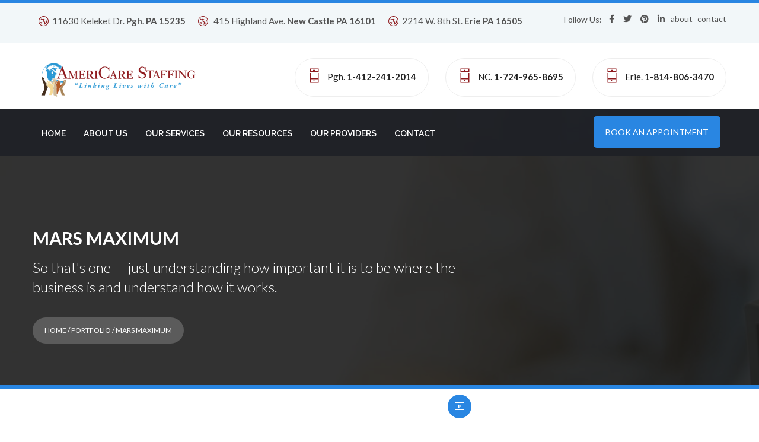

--- FILE ---
content_type: text/html
request_url: http://americare.care/portfolio/stack-sidebar-2
body_size: 22406
content:
<!DOCTYPE html>
<html lang="en-US" class="no-js">
<head>
<meta charset="UTF-8">
<meta name="viewport" content="width=device-width, initial-scale=1, maximum-scale=1">
<link rel="profile" href="http://gmpg.org/xfn/11">
<link rel="pingback" href="http://americare.care/xmlrpc.php">
<title>Mars Maximum &#8211; americare</title>
<meta name='robots' content='max-image-preview:large' />
<script>window._wca = window._wca || [];</script>
<link rel='dns-prefetch' href='//stats.wp.com' />
<link rel='dns-prefetch' href='//www.googletagmanager.com' />
<link rel='dns-prefetch' href='//fonts.googleapis.com' />
<link rel='dns-prefetch' href='//use.fontawesome.com' />
<link rel='dns-prefetch' href='//c0.wp.com' />
<link rel="alternate" type="application/rss+xml" title="americare &raquo; Feed" href="http://americare.care/feed" />
<link rel="alternate" type="application/rss+xml" title="americare &raquo; Comments Feed" href="http://americare.care/comments/feed" />
<link rel="alternate" type="text/calendar" title="americare &raquo; iCal Feed" href="http://americare.care/events/?ical=1" />
<link rel="alternate" type="application/rss+xml" title="americare &raquo; Mars Maximum Comments Feed" href="http://americare.care/portfolio/stack-sidebar-2/feed" />
<script type="text/javascript">
window._wpemojiSettings = {"baseUrl":"https:\/\/s.w.org\/images\/core\/emoji\/14.0.0\/72x72\/","ext":".png","svgUrl":"https:\/\/s.w.org\/images\/core\/emoji\/14.0.0\/svg\/","svgExt":".svg","source":{"concatemoji":"http:\/\/americare.care\/wp-includes\/js\/wp-emoji-release.min.js?ver=6.2.8"}};
/*! This file is auto-generated */
!function(e,a,t){var n,r,o,i=a.createElement("canvas"),p=i.getContext&&i.getContext("2d");function s(e,t){p.clearRect(0,0,i.width,i.height),p.fillText(e,0,0);e=i.toDataURL();return p.clearRect(0,0,i.width,i.height),p.fillText(t,0,0),e===i.toDataURL()}function c(e){var t=a.createElement("script");t.src=e,t.defer=t.type="text/javascript",a.getElementsByTagName("head")[0].appendChild(t)}for(o=Array("flag","emoji"),t.supports={everything:!0,everythingExceptFlag:!0},r=0;r<o.length;r++)t.supports[o[r]]=function(e){if(p&&p.fillText)switch(p.textBaseline="top",p.font="600 32px Arial",e){case"flag":return s("\ud83c\udff3\ufe0f\u200d\u26a7\ufe0f","\ud83c\udff3\ufe0f\u200b\u26a7\ufe0f")?!1:!s("\ud83c\uddfa\ud83c\uddf3","\ud83c\uddfa\u200b\ud83c\uddf3")&&!s("\ud83c\udff4\udb40\udc67\udb40\udc62\udb40\udc65\udb40\udc6e\udb40\udc67\udb40\udc7f","\ud83c\udff4\u200b\udb40\udc67\u200b\udb40\udc62\u200b\udb40\udc65\u200b\udb40\udc6e\u200b\udb40\udc67\u200b\udb40\udc7f");case"emoji":return!s("\ud83e\udef1\ud83c\udffb\u200d\ud83e\udef2\ud83c\udfff","\ud83e\udef1\ud83c\udffb\u200b\ud83e\udef2\ud83c\udfff")}return!1}(o[r]),t.supports.everything=t.supports.everything&&t.supports[o[r]],"flag"!==o[r]&&(t.supports.everythingExceptFlag=t.supports.everythingExceptFlag&&t.supports[o[r]]);t.supports.everythingExceptFlag=t.supports.everythingExceptFlag&&!t.supports.flag,t.DOMReady=!1,t.readyCallback=function(){t.DOMReady=!0},t.supports.everything||(n=function(){t.readyCallback()},a.addEventListener?(a.addEventListener("DOMContentLoaded",n,!1),e.addEventListener("load",n,!1)):(e.attachEvent("onload",n),a.attachEvent("onreadystatechange",function(){"complete"===a.readyState&&t.readyCallback()})),(e=t.source||{}).concatemoji?c(e.concatemoji):e.wpemoji&&e.twemoji&&(c(e.twemoji),c(e.wpemoji)))}(window,document,window._wpemojiSettings);
</script>
<style type="text/css">
img.wp-smiley,
img.emoji {
	display: inline !important;
	border: none !important;
	box-shadow: none !important;
	height: 1em !important;
	width: 1em !important;
	margin: 0 0.07em !important;
	vertical-align: -0.1em !important;
	background: none !important;
	padding: 0 !important;
}
</style>
	<link rel='stylesheet' id='fil-elegant-icons-css' href='http://americare.care/wp-content/plugins/font-icons-loader/fonts/elegant-icons/style.css?ver=6.2.8' type='text/css' media='all' />
<link rel='stylesheet' id='fil-medicon-css' href='http://americare.care/wp-content/plugins/font-icons-loader/fonts/medicon/style.css?ver=6.2.8' type='text/css' media='all' />
<link rel='stylesheet' id='fil-theme-fonts-css' href='http://americare.care/wp-content/plugins/font-icons-loader/fonts/theme-fonts/style.css?ver=6.2.8' type='text/css' media='all' />
<link rel='stylesheet' id='wp-block-library-css' href='https://c0.wp.com/c/6.2.8/wp-includes/css/dist/block-library/style.min.css' type='text/css' media='all' />
<style id='wp-block-library-inline-css' type='text/css'>
.has-text-align-justify{text-align:justify;}
</style>
<link rel='stylesheet' id='mediaelement-css' href='https://c0.wp.com/c/6.2.8/wp-includes/js/mediaelement/mediaelementplayer-legacy.min.css' type='text/css' media='all' />
<link rel='stylesheet' id='wp-mediaelement-css' href='https://c0.wp.com/c/6.2.8/wp-includes/js/mediaelement/wp-mediaelement.min.css' type='text/css' media='all' />
<link rel='stylesheet' id='classic-theme-styles-css' href='https://c0.wp.com/c/6.2.8/wp-includes/css/classic-themes.min.css' type='text/css' media='all' />
<style id='global-styles-inline-css' type='text/css'>
body{--wp--preset--color--black: #000000;--wp--preset--color--cyan-bluish-gray: #abb8c3;--wp--preset--color--white: #ffffff;--wp--preset--color--pale-pink: #f78da7;--wp--preset--color--vivid-red: #cf2e2e;--wp--preset--color--luminous-vivid-orange: #ff6900;--wp--preset--color--luminous-vivid-amber: #fcb900;--wp--preset--color--light-green-cyan: #7bdcb5;--wp--preset--color--vivid-green-cyan: #00d084;--wp--preset--color--pale-cyan-blue: #8ed1fc;--wp--preset--color--vivid-cyan-blue: #0693e3;--wp--preset--color--vivid-purple: #9b51e0;--wp--preset--gradient--vivid-cyan-blue-to-vivid-purple: linear-gradient(135deg,rgba(6,147,227,1) 0%,rgb(155,81,224) 100%);--wp--preset--gradient--light-green-cyan-to-vivid-green-cyan: linear-gradient(135deg,rgb(122,220,180) 0%,rgb(0,208,130) 100%);--wp--preset--gradient--luminous-vivid-amber-to-luminous-vivid-orange: linear-gradient(135deg,rgba(252,185,0,1) 0%,rgba(255,105,0,1) 100%);--wp--preset--gradient--luminous-vivid-orange-to-vivid-red: linear-gradient(135deg,rgba(255,105,0,1) 0%,rgb(207,46,46) 100%);--wp--preset--gradient--very-light-gray-to-cyan-bluish-gray: linear-gradient(135deg,rgb(238,238,238) 0%,rgb(169,184,195) 100%);--wp--preset--gradient--cool-to-warm-spectrum: linear-gradient(135deg,rgb(74,234,220) 0%,rgb(151,120,209) 20%,rgb(207,42,186) 40%,rgb(238,44,130) 60%,rgb(251,105,98) 80%,rgb(254,248,76) 100%);--wp--preset--gradient--blush-light-purple: linear-gradient(135deg,rgb(255,206,236) 0%,rgb(152,150,240) 100%);--wp--preset--gradient--blush-bordeaux: linear-gradient(135deg,rgb(254,205,165) 0%,rgb(254,45,45) 50%,rgb(107,0,62) 100%);--wp--preset--gradient--luminous-dusk: linear-gradient(135deg,rgb(255,203,112) 0%,rgb(199,81,192) 50%,rgb(65,88,208) 100%);--wp--preset--gradient--pale-ocean: linear-gradient(135deg,rgb(255,245,203) 0%,rgb(182,227,212) 50%,rgb(51,167,181) 100%);--wp--preset--gradient--electric-grass: linear-gradient(135deg,rgb(202,248,128) 0%,rgb(113,206,126) 100%);--wp--preset--gradient--midnight: linear-gradient(135deg,rgb(2,3,129) 0%,rgb(40,116,252) 100%);--wp--preset--duotone--dark-grayscale: url('#wp-duotone-dark-grayscale');--wp--preset--duotone--grayscale: url('#wp-duotone-grayscale');--wp--preset--duotone--purple-yellow: url('#wp-duotone-purple-yellow');--wp--preset--duotone--blue-red: url('#wp-duotone-blue-red');--wp--preset--duotone--midnight: url('#wp-duotone-midnight');--wp--preset--duotone--magenta-yellow: url('#wp-duotone-magenta-yellow');--wp--preset--duotone--purple-green: url('#wp-duotone-purple-green');--wp--preset--duotone--blue-orange: url('#wp-duotone-blue-orange');--wp--preset--font-size--small: 13px;--wp--preset--font-size--medium: 20px;--wp--preset--font-size--large: 36px;--wp--preset--font-size--x-large: 42px;--wp--preset--spacing--20: 0.44rem;--wp--preset--spacing--30: 0.67rem;--wp--preset--spacing--40: 1rem;--wp--preset--spacing--50: 1.5rem;--wp--preset--spacing--60: 2.25rem;--wp--preset--spacing--70: 3.38rem;--wp--preset--spacing--80: 5.06rem;--wp--preset--shadow--natural: 6px 6px 9px rgba(0, 0, 0, 0.2);--wp--preset--shadow--deep: 12px 12px 50px rgba(0, 0, 0, 0.4);--wp--preset--shadow--sharp: 6px 6px 0px rgba(0, 0, 0, 0.2);--wp--preset--shadow--outlined: 6px 6px 0px -3px rgba(255, 255, 255, 1), 6px 6px rgba(0, 0, 0, 1);--wp--preset--shadow--crisp: 6px 6px 0px rgba(0, 0, 0, 1);}:where(.is-layout-flex){gap: 0.5em;}body .is-layout-flow > .alignleft{float: left;margin-inline-start: 0;margin-inline-end: 2em;}body .is-layout-flow > .alignright{float: right;margin-inline-start: 2em;margin-inline-end: 0;}body .is-layout-flow > .aligncenter{margin-left: auto !important;margin-right: auto !important;}body .is-layout-constrained > .alignleft{float: left;margin-inline-start: 0;margin-inline-end: 2em;}body .is-layout-constrained > .alignright{float: right;margin-inline-start: 2em;margin-inline-end: 0;}body .is-layout-constrained > .aligncenter{margin-left: auto !important;margin-right: auto !important;}body .is-layout-constrained > :where(:not(.alignleft):not(.alignright):not(.alignfull)){max-width: var(--wp--style--global--content-size);margin-left: auto !important;margin-right: auto !important;}body .is-layout-constrained > .alignwide{max-width: var(--wp--style--global--wide-size);}body .is-layout-flex{display: flex;}body .is-layout-flex{flex-wrap: wrap;align-items: center;}body .is-layout-flex > *{margin: 0;}:where(.wp-block-columns.is-layout-flex){gap: 2em;}.has-black-color{color: var(--wp--preset--color--black) !important;}.has-cyan-bluish-gray-color{color: var(--wp--preset--color--cyan-bluish-gray) !important;}.has-white-color{color: var(--wp--preset--color--white) !important;}.has-pale-pink-color{color: var(--wp--preset--color--pale-pink) !important;}.has-vivid-red-color{color: var(--wp--preset--color--vivid-red) !important;}.has-luminous-vivid-orange-color{color: var(--wp--preset--color--luminous-vivid-orange) !important;}.has-luminous-vivid-amber-color{color: var(--wp--preset--color--luminous-vivid-amber) !important;}.has-light-green-cyan-color{color: var(--wp--preset--color--light-green-cyan) !important;}.has-vivid-green-cyan-color{color: var(--wp--preset--color--vivid-green-cyan) !important;}.has-pale-cyan-blue-color{color: var(--wp--preset--color--pale-cyan-blue) !important;}.has-vivid-cyan-blue-color{color: var(--wp--preset--color--vivid-cyan-blue) !important;}.has-vivid-purple-color{color: var(--wp--preset--color--vivid-purple) !important;}.has-black-background-color{background-color: var(--wp--preset--color--black) !important;}.has-cyan-bluish-gray-background-color{background-color: var(--wp--preset--color--cyan-bluish-gray) !important;}.has-white-background-color{background-color: var(--wp--preset--color--white) !important;}.has-pale-pink-background-color{background-color: var(--wp--preset--color--pale-pink) !important;}.has-vivid-red-background-color{background-color: var(--wp--preset--color--vivid-red) !important;}.has-luminous-vivid-orange-background-color{background-color: var(--wp--preset--color--luminous-vivid-orange) !important;}.has-luminous-vivid-amber-background-color{background-color: var(--wp--preset--color--luminous-vivid-amber) !important;}.has-light-green-cyan-background-color{background-color: var(--wp--preset--color--light-green-cyan) !important;}.has-vivid-green-cyan-background-color{background-color: var(--wp--preset--color--vivid-green-cyan) !important;}.has-pale-cyan-blue-background-color{background-color: var(--wp--preset--color--pale-cyan-blue) !important;}.has-vivid-cyan-blue-background-color{background-color: var(--wp--preset--color--vivid-cyan-blue) !important;}.has-vivid-purple-background-color{background-color: var(--wp--preset--color--vivid-purple) !important;}.has-black-border-color{border-color: var(--wp--preset--color--black) !important;}.has-cyan-bluish-gray-border-color{border-color: var(--wp--preset--color--cyan-bluish-gray) !important;}.has-white-border-color{border-color: var(--wp--preset--color--white) !important;}.has-pale-pink-border-color{border-color: var(--wp--preset--color--pale-pink) !important;}.has-vivid-red-border-color{border-color: var(--wp--preset--color--vivid-red) !important;}.has-luminous-vivid-orange-border-color{border-color: var(--wp--preset--color--luminous-vivid-orange) !important;}.has-luminous-vivid-amber-border-color{border-color: var(--wp--preset--color--luminous-vivid-amber) !important;}.has-light-green-cyan-border-color{border-color: var(--wp--preset--color--light-green-cyan) !important;}.has-vivid-green-cyan-border-color{border-color: var(--wp--preset--color--vivid-green-cyan) !important;}.has-pale-cyan-blue-border-color{border-color: var(--wp--preset--color--pale-cyan-blue) !important;}.has-vivid-cyan-blue-border-color{border-color: var(--wp--preset--color--vivid-cyan-blue) !important;}.has-vivid-purple-border-color{border-color: var(--wp--preset--color--vivid-purple) !important;}.has-vivid-cyan-blue-to-vivid-purple-gradient-background{background: var(--wp--preset--gradient--vivid-cyan-blue-to-vivid-purple) !important;}.has-light-green-cyan-to-vivid-green-cyan-gradient-background{background: var(--wp--preset--gradient--light-green-cyan-to-vivid-green-cyan) !important;}.has-luminous-vivid-amber-to-luminous-vivid-orange-gradient-background{background: var(--wp--preset--gradient--luminous-vivid-amber-to-luminous-vivid-orange) !important;}.has-luminous-vivid-orange-to-vivid-red-gradient-background{background: var(--wp--preset--gradient--luminous-vivid-orange-to-vivid-red) !important;}.has-very-light-gray-to-cyan-bluish-gray-gradient-background{background: var(--wp--preset--gradient--very-light-gray-to-cyan-bluish-gray) !important;}.has-cool-to-warm-spectrum-gradient-background{background: var(--wp--preset--gradient--cool-to-warm-spectrum) !important;}.has-blush-light-purple-gradient-background{background: var(--wp--preset--gradient--blush-light-purple) !important;}.has-blush-bordeaux-gradient-background{background: var(--wp--preset--gradient--blush-bordeaux) !important;}.has-luminous-dusk-gradient-background{background: var(--wp--preset--gradient--luminous-dusk) !important;}.has-pale-ocean-gradient-background{background: var(--wp--preset--gradient--pale-ocean) !important;}.has-electric-grass-gradient-background{background: var(--wp--preset--gradient--electric-grass) !important;}.has-midnight-gradient-background{background: var(--wp--preset--gradient--midnight) !important;}.has-small-font-size{font-size: var(--wp--preset--font-size--small) !important;}.has-medium-font-size{font-size: var(--wp--preset--font-size--medium) !important;}.has-large-font-size{font-size: var(--wp--preset--font-size--large) !important;}.has-x-large-font-size{font-size: var(--wp--preset--font-size--x-large) !important;}
.wp-block-navigation a:where(:not(.wp-element-button)){color: inherit;}
:where(.wp-block-columns.is-layout-flex){gap: 2em;}
.wp-block-pullquote{font-size: 1.5em;line-height: 1.6;}
</style>
<link rel='stylesheet' id='booked-tooltipster-css' href='http://americare.care/wp-content/plugins/booked/assets/js/tooltipster/css/tooltipster.css?ver=3.3.0' type='text/css' media='all' />
<link rel='stylesheet' id='booked-tooltipster-theme-css' href='http://americare.care/wp-content/plugins/booked/assets/js/tooltipster/css/themes/tooltipster-light.css?ver=3.3.0' type='text/css' media='all' />
<link rel='stylesheet' id='booked-animations-css' href='http://americare.care/wp-content/plugins/booked/assets/css/animations.css?ver=2.4.3' type='text/css' media='all' />
<link rel='stylesheet' id='booked-css-css' href='http://americare.care/wp-content/plugins/booked/dist/booked.css?ver=2.4.3' type='text/css' media='all' />
<style id='booked-css-inline-css' type='text/css'>
#ui-datepicker-div.booked_custom_date_picker table.ui-datepicker-calendar tbody td a.ui-state-active,#ui-datepicker-div.booked_custom_date_picker table.ui-datepicker-calendar tbody td a.ui-state-active:hover,body #booked-profile-page input[type=submit].button-primary:hover,body .booked-list-view button.button:hover, body .booked-list-view input[type=submit].button-primary:hover,body div.booked-calendar input[type=submit].button-primary:hover,body .booked-modal input[type=submit].button-primary:hover,body div.booked-calendar .bc-head,body div.booked-calendar .bc-head .bc-col,body div.booked-calendar .booked-appt-list .timeslot .timeslot-people button:hover,body #booked-profile-page .booked-profile-header,body #booked-profile-page .booked-tabs li.active a,body #booked-profile-page .booked-tabs li.active a:hover,body #booked-profile-page .appt-block .google-cal-button > a:hover,#ui-datepicker-div.booked_custom_date_picker .ui-datepicker-header{ background:#2371B1 !important; }body #booked-profile-page input[type=submit].button-primary:hover,body div.booked-calendar input[type=submit].button-primary:hover,body .booked-list-view button.button:hover, body .booked-list-view input[type=submit].button-primary:hover,body .booked-modal input[type=submit].button-primary:hover,body div.booked-calendar .bc-head .bc-col,body div.booked-calendar .booked-appt-list .timeslot .timeslot-people button:hover,body #booked-profile-page .booked-profile-header,body #booked-profile-page .appt-block .google-cal-button > a:hover{ border-color:#2371B1 !important; }body div.booked-calendar .bc-row.days,body div.booked-calendar .bc-row.days .bc-col,body .booked-calendarSwitcher.calendar,body #booked-profile-page .booked-tabs,#ui-datepicker-div.booked_custom_date_picker table.ui-datepicker-calendar thead,#ui-datepicker-div.booked_custom_date_picker table.ui-datepicker-calendar thead th{ background:#014163 !important; }body div.booked-calendar .bc-row.days .bc-col,body #booked-profile-page .booked-tabs{ border-color:#014163 !important; }#ui-datepicker-div.booked_custom_date_picker table.ui-datepicker-calendar tbody td.ui-datepicker-today a,#ui-datepicker-div.booked_custom_date_picker table.ui-datepicker-calendar tbody td.ui-datepicker-today a:hover,body #booked-profile-page input[type=submit].button-primary,body div.booked-calendar input[type=submit].button-primary,body .booked-list-view button.button, body .booked-list-view input[type=submit].button-primary,body .booked-list-view button.button, body .booked-list-view input[type=submit].button-primary,body .booked-modal input[type=submit].button-primary,body div.booked-calendar .booked-appt-list .timeslot .timeslot-people button,body #booked-profile-page .booked-profile-appt-list .appt-block.approved .status-block,body #booked-profile-page .appt-block .google-cal-button > a,body .booked-modal p.booked-title-bar,body div.booked-calendar .bc-col:hover .date span,body .booked-list-view a.booked_list_date_picker_trigger.booked-dp-active,body .booked-list-view a.booked_list_date_picker_trigger.booked-dp-active:hover,.booked-ms-modal .booked-book-appt,body #booked-profile-page .booked-tabs li a .counter{ background:#56C477; }body #booked-profile-page input[type=submit].button-primary,body div.booked-calendar input[type=submit].button-primary,body .booked-list-view button.button, body .booked-list-view input[type=submit].button-primary,body .booked-list-view button.button, body .booked-list-view input[type=submit].button-primary,body .booked-modal input[type=submit].button-primary,body #booked-profile-page .appt-block .google-cal-button > a,body div.booked-calendar .booked-appt-list .timeslot .timeslot-people button,body .booked-list-view a.booked_list_date_picker_trigger.booked-dp-active,body .booked-list-view a.booked_list_date_picker_trigger.booked-dp-active:hover{ border-color:#56C477; }body .booked-modal .bm-window p i.fa,body .booked-modal .bm-window a,body .booked-appt-list .booked-public-appointment-title,body .booked-modal .bm-window p.appointment-title,.booked-ms-modal.visible:hover .booked-book-appt{ color:#56C477; }.booked-appt-list .timeslot.has-title .booked-public-appointment-title { color:inherit; }
</style>
<link rel='stylesheet' id='contact-form-7-css' href='http://americare.care/wp-content/plugins/contact-form-7/includes/css/styles.css?ver=5.8.7' type='text/css' media='all' />
<link rel='stylesheet' id='kswr-front-icons-css' href='http://americare.care/wp-content/plugins/kaswara/assets/font-icon/icons.css?ver=6.2.8' type='text/css' media='all' />
<link rel='stylesheet' id='kswr-front-style-css' href='http://americare.care/wp-content/plugins/kaswara/front/assets/css/style.css?ver=6.2.8' type='text/css' media='all' />
<link rel='stylesheet' id='woocommerce-layout-css' href='https://c0.wp.com/p/woocommerce/8.2.4/assets/css/woocommerce-layout.css' type='text/css' media='all' />
<style id='woocommerce-layout-inline-css' type='text/css'>

	.infinite-scroll .woocommerce-pagination {
		display: none;
	}
</style>
<link rel='stylesheet' id='woocommerce-smallscreen-css' href='https://c0.wp.com/p/woocommerce/8.2.4/assets/css/woocommerce-smallscreen.css' type='text/css' media='only screen and (max-width: 768px)' />
<link rel='stylesheet' id='woocommerce-general-css' href='http://americare.care/wp-content/themes/health/assets/woocommerce/css/woocommerce.css?ver=8.2.4' type='text/css' media='all' />
<style id='woocommerce-inline-inline-css' type='text/css'>
.woocommerce form .form-row .required { visibility: visible; }
</style>
<link rel='stylesheet' id='health-style-css' href='http://americare.care/wp-content/themes/health/style.css?ver=6.2.8' type='text/css' media='all' />
<link rel='stylesheet' id='health-responsive-css' href='http://americare.care/wp-content/themes/health/css/responsive.css?ver=6.2.8' type='text/css' media='all' />
<link rel='stylesheet' id='health-fonts-css' href='https://fonts.googleapis.com/css?family=Source+Sans+Pro%3A300%2C400%2C500%2C600%2C700%7CLato%3A100%2C100i%2C300%2C300i%2C400%2C400i%2C700%2C700i%2C900%2C900i%7CRaleway%3A300%2C400%2C500%2C600%2C700%2C800%2C900%7CRaleway%3A200%2C300%2C400%2C500%2C600%2C700%2C800%2C900&#038;subset=latin%2Clatin-ext' type='text/css' media='all' />
<link rel='stylesheet' id='bootstrap-css' href='http://americare.care/wp-content/themes/health/assets/bootstrap/css/bootstrap.css?ver=6.2.8' type='text/css' media='all' />
<link rel='stylesheet' id='health-global-css' href='http://americare.care/wp-content/themes/health/css/global.css?ver=6.2.8' type='text/css' media='all' />
<link rel='stylesheet' id='font-awesome-css' href='http://americare.care/wp-content/themes/health/fonts/font-awesome/css/font-awesome.css?ver=6.2.8' type='text/css' media='all' />
<link rel='stylesheet' id='fancybox-css' href='http://americare.care/wp-content/themes/health/assets/fancybox/fancybox.css?ver=6.2.8' type='text/css' media='all' />
<link rel='stylesheet' id='owl-css' href='http://americare.care/wp-content/themes/health/assets/owl/owl.css?ver=6.2.8' type='text/css' media='all' />
<link rel='stylesheet' id='bxslider-css' href='http://americare.care/wp-content/themes/health/assets/bxslider/bxslider.css?ver=6.2.8' type='text/css' media='all' />
<link rel='stylesheet' id='flexslider-css' href='http://americare.care/wp-content/plugins/js_composer/assets/lib/flexslider/flexslider.min.css?ver=7.6' type='text/css' media='all' />
<link rel='stylesheet' id='slabText-css' href='http://americare.care/wp-content/themes/health/assets/slabText/css/slabtext.css?ver=6.2.8' type='text/css' media='all' />
<link rel='stylesheet' id='og-grid-css' href='http://americare.care/wp-content/themes/health/assets/og-grid/og-grid.css?ver=6.2.8' type='text/css' media='all' />
<link rel='stylesheet' id='animsition-css' href='http://americare.care/wp-content/themes/health/assets/animsition/animsition.css?ver=6.2.8' type='text/css' media='all' />
<link rel='stylesheet' id='easydropdown-css' href='http://americare.care/wp-content/themes/health/assets/easydropdown/css/easydropdown.metro.css?ver=6.2.8' type='text/css' media='all' />
<link rel='stylesheet' id='bxSlider-css' href='http://americare.care/wp-content/themes/health/assets/bxslider/bxslider.css?ver=6.2.8' type='text/css' media='all' />
<link rel='stylesheet' id='health-header-css' href='http://americare.care/wp-content/themes/health/assets/header/header.css?ver=6.2.8' type='text/css' media='all' />
<style id='health-header-inline-css' type='text/css'>

		.animsition-loading {
		    width:400px !important;
		    height:300px !important;
		    margin-top: -300px/2px !important;
		    margin-left: -400px/2px !important;
		    }
</style>
<link rel='stylesheet' id='health-header-yamm-css' href='http://americare.care/wp-content/themes/health/assets/header/yamm.css?ver=6.2.8' type='text/css' media='all' />
<style id='health-header-yamm-inline-css' type='text/css'>
html .header-section span.vc_row-overlay{
	background-color: #000000 !important;
	opacity: 0.8;
}

html .header-section{
	padding: 200px 0 50px;
	margin-bottom: 80px;
    border-bottom:  6px solid #2986e2;
    }


html  .page-decor{
	top: -80px;
}



html body, html p  {
	font-family: 'Lato' ;     font-weight: 400 ; }

html .esg-grid *{
	font-family: 'Lato' ;     font-weight: 400; }



.kaswara-theme-font  .kswr-ibi-content ,
.kaswara-theme-font   .kswr-iibl-content ,
.kaswara-theme-font   .kswr-heading-container , 
.kaswara-theme-font  .kswr-heading-container div {
    font-family: 'Lato'     

}


.kaswara-theme-font   .kswr-ibi-container ,
.kaswara-theme-font  .kswr-iibl-bottom ,
.kaswara-theme-font   .kswr-heading-container ,
.kaswara-theme-font .kswr-heading-container div {
   font-weight: 400 ; }


.tmpl-theme-font , .tmpl-theme-font *{
	font-family: 'Lato' !important;     font-weight: 400 !important;  }


.booked-no-prev span , .booked-no-prev strong , .booked-appt-list  span ,  .booked-appt-list strong{
    font-family: 'Lato' !important;     font-weight: 400 !important;  }

.ui-title-page h1{
  	font-family: 'Lato' !important;     font-weight: 400 !important;  }









.title_font_family  ,
html .spl-title h2   ,
.health-column-info h3 ,
html .btn-style-1  * ,
html .btn-style-1 span ,
.quote-form input[type=submit] ,
.section-title ,
.person-description h5 ,
.our-services  h4 ,
.pix-lastnews-light .news-item  h3 a  ,
.pix-lastnews-light .one-news div *,
.pix-lastnews-light .news-item h3 a ,
.testimonial-author h4 ,
.team .user-info h4 ,
.stats > div > div,
footer h2,
footer h3,
footer h4,
footer h5,
footer h6 ,
.title,
.feature-item h5 ,
.blog-description h4 ,
.blog-description h4 a ,
.work-heading  h3 ,
.work-body  h5 ,
.services h4 ,
.ui-title-page.pull-left h1, .ui-title-page.pull-left .subtitle ,
.work-body h3 ,
.reply-title ,
.form-cart-table > thead > tr > th ,
.form-cart__price-total,
.form-cart__title  ,
.form-cart__shipping-name ,
.woocommerce #reviews #comments h2 ,
.woocommerce .rtd div.product .product_title , .b-info-columns-holder.b-steps-list .b-info-column .info-column-title , .member-caption .member-name , .panel-heading , .service-heading , .b-video .video-caption , .folio-isotop-filter ul > li a , .media-heading-review , .wrap-works .post .post-body h5 , .application .app-features h5 , .nav.nav-tabs.theme-tab li a , .b-info-column .info-column-title , .discount-options , .box-form-7 h3 , .block_content h3 , aside .widget-title , .wpt_widget_content .tab_title a , .wpt_comment_post , html .post-body > h4 a
{
	font-family: 'Raleway' ;     font-weight: 600 ; }


 .kswr-fancytext-container , .kswr-trcflp-front-title ,
.km-teammate-container[data-style=style2] .km-teammate-name
{
	font-family: 'Raleway' ;     font-weight: 600 ; }




.tmpl-title-font , .tmpl-title-font *{

    font-family: 'Raleway' !important;     font-weight: 600; }


.product_title , .widget-title span , .widget-title span {

    font-family: 'Raleway' !important;     font-weight: 600 !important; }



html .kaswara-theme-font   .kswr-heading-title , 
.kaswara-theme-font  .kswr-ibi-title ,
.read-more,
.kaswara-theme-font  .swr-iibl-title,
.kaswara-theme-font  .kswr-iibl-title ,
.kaswara-theme-font .kswr-heading-content , 
.plan-item .item-body .price-count span ,
.kaswara-theme-font  .kswr-animatedheading-titletext{
	font-family: 'Raleway' ; }




.kaswara-theme-font   .kswr-ibi-title-ct,
.read-more ,
.kaswara-theme-font  .kswr-iibl-title-ct,
.kaswara-theme-font .kswr-iibl-title-ct,
.plan-item .item-body .price-count span ,
.kaswara-theme-font  .kswr-animatedheading-titletext{

   font-weight: 600 ; 
}



b,
strong {
    font-weight: 600 ; }







.section-subtitle ,
html .nav-tabs-vertical>li>a ,
.person-description .under-name ,
.testimonial-author small ,
.team .user-info small ,
.portfolio-single-section .work-heading .category a, .portfolio-single-section .work-heading .category ,html body  p.subhead  , .member-caption .member-position , .media-heading-review + p , .wrap-timeline .time-item .date , .blog-item-content .blog-item-caption .item-name, .blog-item-content .blog-item-caption .item-name a , .b-about-tabs .tabs-controls .tabs-name , .wpt_widget_content .entry-title ,  footer .widgettitle , .post-header .post-info a, .post-header .post-info  , .rtd .woocommerce-tabs h2 , .rtd .related h2, .upsells h2 , .product-name , .product-name a
{
	font-family: 'Raleway' !important;     font-weight: 600 !important; }

.yamm  li  a , html [data-off-canvas] , .smart-tabs ul li.active a , .syp-itemgrid-title a{
    font-family: 'Raleway' !important;     font-weight: 600 !important; }

html body .h1,html body  .h2, html body  .h3,  html body .h4, html body  .h5, html body  .h6, html body  h1,html body  h2,html body  h3, html body  h4, html body  h5, html body  h6  {
    font-family: 'Raleway' ;     font-weight: 600 ; }

.km-hover-image-title , .km-testimonial-name{
	font-family: 'Raleway' !important;     font-weight: 600 !important; }

.b-info-columns-holder.b-steps-list .b-info-column .info-column-title{
     font-family: 'Raleway' !important;     font-weight: 600 !important; }



html .envato-logo-small{
       background-color: #2986e2 !important;
}


.comment-meta a.comment-edit-link{
   color: #2986e2;
}


html .widget-download-button{
       background-color: #2986e2 !important;
}

a{
  color: #2986e2;
}

html .nav > li > a:hover, html .nav > li > a:focus {
	color: #2986e2;
}
html .pre-footer {
	background: none repeat scroll 0 0 #2986e2;
}
html .after-heading-info, .highlight_text {
	color: #2986e2;
}

html .full-title.banner-full-width {
	background-color: #2986e2}
html .featured-item-simple-icon::after {
	border-color: #2986e2;
}
html .top-cart i, html .top-cart .icon-basket {
	color: #2986e2;
}
html .dropdown-menu > li > a:hover {
	background-color: #2986e2;

}

html .header.navbar-scrolling .navbar .navbar-nav > li:hover > a, html .header.navbar-scrolling .navbar .navbar-nav > li a:hover {
   color: #2986e2 !important;
}


 .cl-effect-14 .current-menu-item:before{
     background: none repeat scroll 0 0 #2986e2 ;
}




.header.header-color-white .navbar  .cl-effect-14.navbar-nav > li:not(.current-menu-item)  > a:hover {  
    color: #2986e2 !important;
}

.yamm > li.fa:nth-child(even):before {
   color: #2986e2 !important;
}


html .kameleon-cf7-container .km_cf7-btn-bg-h{
   background: none repeat scroll 0 0 #2986e2 ;
}

.kameleon-cf7-container[data-style=qaswara] .km_cf7_label-content:after, .kameleon-cf7-container[data-style=qaswara] .km_cf7_label-content:before , .kameleon-cf7-container[data-style=qaswara] .km_cf7-input-container.filled .km_cf7-label:after, .kameleon-cf7-container[data-style=qaswara] .km_cf7-input-container.filled .km_cf7-label:before, .kameleon-cf7-container[data-style=qaswara] .km_cf7-input:focus+.km_cf7-label:after, .kameleon-cf7-container[data-style=qaswara] .km_cf7-input:focus+.km_cf7-label:before{
    background: none repeat scroll 0 0 #2986e2 ;
}


html .title-action a {
	background: none repeat scroll 0 0 #2986e2 !important;
	border-color: #2986e2 !important;
}
html .full-title-name .btn {
	background: none repeat scroll 0 0 #2986e2!important;
	border-color: #2986e2 !important;
}
html .marked_list1 li:before {
	color: #2986e2;
}
html .woocommerce #respond input#submit, html .woocommerce a.button, html .woocommerce button.button, html .woocommerce input.button {
	background-color: #2986e2 !important;
	border-color: #2986e2 !important;
}
html .product-info .nav-tabs > li.active a, html .product-info .nav-tabs > li:hover a {
	background: #2986e2 !important;
	color: #fff !important;
	outline: none !important;
	border: 1px solid #2986e2;
}
html .product-info .nav-tabs {
	border-top-color: #2986e2;
}
html .nav > li > a:hover, html .nav > li > a:focus {
	color: #2986e2;
}
html .label-sale, .label-hot, html .label-not-available, html .label-best {
	color: #526aff;
}

.divider.striped-icon {
    color: #2986e2;
}
.box-date-post .date-2 {
    color: #2986e2;
}

.contact-item .striped-icon-xlarge {
    background: rgba(41,134,226, 0.4);
}
.contact-item .striped-icon-xlarge:after {
    background: content-box #2986e2;
}

aside .mc4wp-form-fields  .btn{
   background: #2986e2 !important;
}


.wpt_widget_content #tags-tab-content ul li a:hover{
   background: #2986e2 !important;
}

.striped-icon:hover {
    background: rgba(41,134,226, 0.3);
}



html .sep-element {
    border-bottom: 1px solid #2986e2;
}
html .sep-element:after {
    border: 1px solid #2986e2;
}
html .under-name:after {
    border-top: 1px solid #2986e2;
}

.rtd ul:not([class]) li::before {
    color: #2986e2 !important;
}

html .blockquote-box .wrap-author .author a,
html .panel-alt-two .panel-heading.active a,
html .panel-alt-two .panel-heading .panel-title a:hover {
    color: #2986e2;
}
.panel-alt-two .panel-heading.active .accordion-icon .stacked-icon {
    background: #2986e2;
}

.btn.btn-sm.btn-success:before {
	background: #2986e2 !important;
}
.big-hr.color-1, .one-news > div > div, .btn.btn-sm.btn-success:before, .our-services div > a:hover:after, nav.pagination a.active, ul.styled > li.active, ul.styled > li.current-cat, .nav-tabs > li.active > a, .nav-tabs > li.active > a:focus, .nav-tabs > li.active > a:hover, .info-texts:before, ul.blog-cats > li:before, ul.blog-cats li > ul, .btn.btn-success, .big-hr.color-1, .one-news > div > div, .btn.btn-sm.btn-success:before, .our-services div > a:hover:after, nav.pagination a.active, ul.styled > li.active, ul.styled > li.current-cat, .nav-tabs > li.active > a, .nav-tabs > li.active > a:focus, .nav-tabs > li.active > a:hover, .info-texts:before, ul.blog-cats > li:before, ul.blog-cats li > ul, .title-option, .demo_changer .demo-icon, .vc_btn3.vc_btn3-color-green, .vc_btn3.vc_btn3-color-green.vc_btn3-style-flat, .pagination>li.current a, .pagination>li>a:focus, .pagination>li>a:hover, .pagination>li>span:focus, .pagination>li>span:hover {
    background: #2986e2 !important;
}
 footer .copy a, .twitter-feeds div span, .recent-posts div a:hover {
    color: #2986e2 !important;
}
 .btn.btn-sm.btn-default:hover, .comments > div > a.reply:hover, nav.pagination a:hover, .tags a:hover, ul.blog-cats li:hover,  .testimonial-content span {
	border-color: #2986e2 !important;
}
footer .color-part, .btn.btn-danger, .btn.btn-danger:hover, .btn.btn-danger, .btn.btn-danger:hover , .btn.btn-sm.btn-default:before, .big-hr.color-2,  .adress-details > div > span:after, .comments > div > a.reply:hover, .comments > div > a.reply:after, nav.pagination a:hover, .tags a:hover, ul.blog-cats > li:hover, #menu-open, .main-menu section nav,  .testimonial-content span, .info-texts:after, .post-info:after, .customBgColor ,html  .big-hr , html .quote-form input[type=submit]  {
	background: #2986e2 !important;
}
.team > div > div span {
	background-color: rgba(41,134,226, 0.75);
}
.one-news > div > div small.news-author, .two-news > div div:last-child small.news-author, #partners a {
	border-right-color: #2986e2  ;
}

html .header-cart-count{
  background: #2986e2 !important;
}


.b-regular-tabs .list-unstyled > i, .list-unstyled .fa {
    color: #2986e2 !important;
}






html .b-team-list:after {
    border-color: #2986e2 transparent transparent transparent;
}


.custom-pager a.active .pager-title, .custom-pager-mod a.active .pager-title{
    background: #2986e2 !important;
}


html .custom-pager a.active .pager-title:before, html .custom-pager-mod a.active .pager-title:before {
    border-color:  #2986e2 transparent transparent transparent;
}

.custom-pager a.active .circle .inner-circle, .custom-pager-mod a.active .circle .inner-circle {
    border-color: transparent;
}

.custom-pager a.active .circle, .custom-pager-mod a.active .circle{
   background: #2986e2 !important;
   opacity:0.7;
}

.custom-pager a.active .circle .inner-circle, .custom-pager-mod a.active .circle .inner-circle{
  background: #2986e2 !important;
}




html aside .widget-title + ul  li >  a:hover, html aside .menu  li > a:hover, html aside .widget-title + ul  li:hover > a {
   color: #2986e2 ;
}

html .loader05{
  border-color: #2986e2 !important;
}

html .pricing-switcher .btn.active {
    background:   #2986e2 !important;
    border-color:   #2986e2  !important;
}

html .form-cart__price-total{
    background-color: #2986e2 !important;
}

.animsition-overlay-slide { 
    background: ;
}

.panel-alt-two .panel-heading .panel-title  a.active{
     color: #2986e2 !important;
}

.panel-alt-two .panel-heading .panel-title a.active  .accordion-icon .stacked-icon {
    background:  #2986e2 !important;
    color:#fff !important;
}

.b-video .video-icon{
 background:  #2986e2 !important;
}

.thecube .cube:before {
   background:  #2986e2 !important;
}



.vc_bar {
  background:  #2986e2 !important;
}





.b-info-column .info-column-icon i:before {
    color:  #2986e2   !important;
}

.application .app-features:hover div { 
    background: #2986e2   !important;

}



.nav.nav-tabs.theme-tab li:hover a, .nav.nav-tabs.theme-tab li.active a {
    border-color:  #2986e2   !important;
}

html .nav-tabs-vertical > li i{
  color:  #2986e2 ;
}

html .nav-tabs-vertical > li.active {
    border-color:#2986e2 ;
}

html .nav-tabs-vertical > li > a:hover {
   color:#2986e2 ;
}

html .b-info-column:before{
border-top:  #2986e2   !important;
}


html .our-services .department-1-item{
  border-top-color:#2986e2  !important;
}

html .our-services .department-1-item:hover {
  background: #2986e2   !important;
}


html  .wrap-service-nav .list-nav .list-wrap .nav-item span{
    color:#2986e2 ;
}

.wrap-service-nav .list-nav .list-wrap .nav-item:hover, .wrap-service-nav .list-nav .list-wrap .nav-item.active {
  background: #2986e2   !important;
}




html .cd-single-point>a{
  background: #2986e2 ;
}

.wrap-service-nav .list-nav .list-wrap .nav-item:before{
   border-top-color:  #2986e2   !important;

}


.points-heading{
  background: #2986e2   !important;
}

html .post_read_more{
  background: #2986e2 ;
}

html aside .widget-title span:before{
  color:#2986e2 ;
}


.b-contact-form:before{
  background: #2986e2   !important;
}


html .wrap-downloads .download-item .ico  i:before{
  color:#2986e2 ;
}



.header.header-advanced  .phone-menu li{
    background: #2986e2   !important;
}

.b-features-column:before,
.b-features-column-mod:before {
  background: #2986e2   !important;
}


.b-links ul:before {
  background: #2986e2   !important;
}


.tmpl-stats-type-01 .tmpl-stats-icon{
color: #2986e2   !important;
}


.our-services  i:after, .our-services  i:before{
   color: #2986e2  !important;
}


.b-quote-caption .quote-icon{
   color: #2986e2  !important;
}


html body .vc_btn3.vc_btn3-style-custom:hover {
    background: #2986e2  !important;
    border-color:  #2986e2  !important;
}



.blog-item-content .blog-item-img:before {
   background: #2986e2  !important;
}


html .custom-pager-mod a.active{
 color:  #2986e2  !important;
}

.wrap-features .wrap-feature-item .feature-item .ico{
   color:  #2986e2  !important;
}

.wrap-works .post .post-heading .post-image  .mask{
   background: #2986e2  !important;
}


.wrap-services .service-icon , .striped-icon-large{

   color:  #2986e2  !important;

}


.features-column-icon i{
   color:  #2986e2 ;

}


.service-icon i {
   color:  #2986e2  !important;
}


.list-services-2__item {
    border-top-color:#2986e2  !important; 
}




.b-team-list .team-list-item:not(.last-list-item)  .member-list-caption:before{
 background: #2986e2  !important;
}


.b-team-list .team-list-item.last-list-item .member-list-caption{
background: #2986e2  !important;
}

html .last-list-item:after{
border-color: #2986e2  transparent transparent transparent;
}



#respond  .form-submit input{
   background: #2986e2  !important;
}

.load-more a,
.portfolio-pagination-loading a {
   background: #2986e2  ;
   box-shadow:  -1px 8px 24px -6px  #2986e2  ;
}


html #loftloader-wrapper.pl-beating #loader{
  color:  #2986e2  !important;
}

.page-arrow{
color:  #2986e2  !important;
}

.tmp-post-category{
 background: #2986e2;
}


.booked-no-prev strong , .booked-appt-list strong{
  color:  #2986e2  !important;
}

.pagination ul li span.current {
    background: #2986e2  !important;
    border: 1px solid #2986e2  !important;
    color:#fff !important;  
}


.portfolio-section .work-image .image .controls .big-view a{
   background: #2986e2  !important;
}



.menu-full-screen-container  .km-hover-image-button{
    border-radius: 100px;
    background: #2986e2  !important;

}

html .icon-setting-menu{
  background: #2986e2  !important;
}



.smart-tabs .active > a{
  color:  #2986e2  !important;
}


.service-item .btn {
  border-color:  #2986e2  !important;
}

.service-item .btn:hover , .services-style2 .service-item .btn{
 background: #2986e2  !important;
}


html .footer .widgettitle:before{
    border-bottom-color: #2986e2  !important;
}


.btn-portfolio-first{
  border-color: #2986e2  !important;
 background: #2986e2  !important;
}

.btn-portfolio-second{
  border-color: #2986e2  !important;
}


.call-us-btn {
  color: #2986e2  !important;
}


.sidebar-services li:after{
 background:  #2986e2  !important;
}

.sidebar-services{
 border-color: #2986e2  !important;
}



html .fleet-gallery  .owl-dot.active, html .fleet-gallery  .owl-dots .owl-dot:hover{
 border-color: #2986e2  !important;
 background: #2986e2  !important;
}


html .km-teammate-container[data-style=style2]:hover .km-teammate-info{
   background: #2986e2  !important;
}

.cl-effect-9 .current-menu-item:before {
    background-color: #2986e2  !important;
} 



.wrap-services-tabs .wrap-tabs .nav.nav-tabs li.active, .wrap-services-tabs .wrap-tabs .nav.nav-tabs li:hover {
    border-color: #2986e2  !important;
} 


.wrap-services-tabs .wrap-tabs .nav.nav-tabs li:hover a{
  background-color: #2986e2  !important;
}


.owl-dot.active, .owl-dots .owl-dot:hover{
  background-color: #2986e2  !important;
}


.animsition-loading{
    border-left-color: #2986e2  !important;

}


.btn-learn-more{
   color: #2986e2  !important;
}


.btn-learn-more:hover:after{
    background: #2986e2  !important;
}



.b-info-column .info-column-icon .step-number {
    background: #2986e2  !important;
}


html .crtools-graph .period-button:hover, .crtools-graph .period-button.active {
   background: #2986e2  !important;
}


.crtools-graph .fiat-button:hover, .crtools-graph .fiat-button.active{
border-color: #2986e2  !important;
}


footer .mc4wp_form_box  .btn{
   background: #2986e2  !important;
}


html .woocommerce .widget_price_filter .ui-slider .ui-slider-range, html .woocommerce .widget_price_filter .ui-slider .ui-slider-handle{
     background: #2986e2  ;
}


html  .woocommerce nav.woocommerce-pagination ul li span.current , html .woocommerce nav.woocommerce-pagination ul li a:focus, html .woocommerce nav.woocommerce-pagination ul li a:hover,  html.woocommerce nav.woocommerce-pagination ul li span.current  {
    -moz-box-shadow: 0 0 0 1px #2986e2 inset;
    -webkit-box-shadow: 0 0 0 1px #2986e2 inset;
    box-shadow: 0 0 0 1px #2986e2 inset;
    background: #2986e2;
}



html body .tagcloud a:hover{
    background: #2986e2  !important;
}



.plan-item .item-heading.blue-heading{

background: #2986e2  !important;

}


.plan-item  .btn.btn-default:hover {
     background: #2986e2  !important;
     border-color: #2986e2  !important;
}




#ui-datepicker-div.booked_custom_date_picker table.ui-datepicker-calendar tbody td a.ui-state-active, #ui-datepicker-div.booked_custom_date_picker table.ui-datepicker-calendar tbody td a.ui-state-active:hover, body #booked-profile-page input[type=submit].button-primary:hover, body .booked-list-view button.button:hover, body .booked-list-view input[type=submit].button-primary:hover, body table.booked-calendar input[type=submit].button-primary:hover, body .booked-modal input[type=submit].button-primary:hover, body table.booked-calendar th, body table.booked-calendar thead, body table.booked-calendar thead th, body table.booked-calendar .booked-appt-list .timeslot .timeslot-people button:hover, body #booked-profile-page .booked-profile-header, body #booked-profile-page .booked-tabs li.active a, body #booked-profile-page .booked-tabs li.active a:hover, body #booked-profile-page .appt-block .google-cal-button > a:hover, #ui-datepicker-div.booked_custom_date_picker .ui-datepicker-header , #ui-datepicker-div.booked_custom_date_picker table.ui-datepicker-calendar tbody td.ui-datepicker-today a, #ui-datepicker-div.booked_custom_date_picker table.ui-datepicker-calendar tbody td.ui-datepicker-today a:hover, body #booked-profile-page input[type=submit].button-primary, body table.booked-calendar input[type=submit].button-primary, body .booked-list-view button.button, body .booked-list-view input[type=submit].button-primary, body .booked-list-view button.button, body .booked-list-view input[type=submit].button-primary, body .booked-modal input[type=submit].button-primary, body table.booked-calendar .booked-appt-list .timeslot .timeslot-people button, body #booked-profile-page .booked-profile-appt-list .appt-block.approved .status-block, body #booked-profile-page .appt-block .google-cal-button > a, body .booked-modal p.booked-title-bar, body table.booked-calendar td:hover .date span, body .booked-list-view a.booked_list_date_picker_trigger.booked-dp-active, body .booked-list-view a.booked_list_date_picker_trigger.booked-dp-active:hover, .booked-ms-modal .booked-book-appt{
  background-color: #2986e2  !important;
}

body #booked-profile-page input[type=submit].button-primary:hover, body table.booked-calendar input[type=submit].button-primary:hover, body .booked-list-view button.button:hover, body .booked-list-view input[type=submit].button-primary:hover, body .booked-modal input[type=submit].button-primary:hover, body table.booked-calendar th, body table.booked-calendar .booked-appt-list .timeslot .timeslot-people button:hover, body #booked-profile-page .booked-profile-header, body #booked-profile-page .appt-block .google-cal-button > a:hover , body #booked-profile-page input[type=submit].button-primary, body table.booked-calendar input[type=submit].button-primary, body .booked-list-view button.button, body .booked-list-view input[type=submit].button-primary, body .booked-list-view button.button, body .booked-list-view input[type=submit].button-primary, body .booked-modal input[type=submit].button-primary, body #booked-profile-page .appt-block .google-cal-button > a, body table.booked-calendar .booked-appt-list .timeslot .timeslot-people button, body .booked-list-view a.booked_list_date_picker_trigger.booked-dp-active, body .booked-list-view a.booked_list_date_picker_trigger.booked-dp-active:hover {
    border-color: #2986e2  !important;
}

body .booked-modal .bm-window p i.fa, body .booked-modal .bm-window a, body .booked-appt-list .booked-public-appointment-title, body .booked-modal .bm-window p.appointment-title, .booked-ms-modal.visible:hover .booked-book-appt {
    color: #2986e2;
}
html body .btn:hover {
  background:  #8f1a1d ;
  border-color: #8f1a1d ;
}


.widget-download-button i{
   background:  #8f1a1d !important;
}

a:hover{
  color: #8f1a1d  ;
}


html .header.header-advanced .header-navibox-2 .main-menu .dropdown-menu a:hover{
  color: #8f1a1d  !important;
}

.nav-custom-info .striped-icon-nav span:before{
  color: #8f1a1d !important;
}



html .top-bar  .header-phone span:before{
   color: #8f1a1d !important;
}


html .type-post.sticky:after{
   background: #8f1a1d !important;
}

html .header-cart-count{
  background: #8f1a1d !important;
}



html .b-links a:hover {
    color: #8f1a1d !important;
}

html body blockquote:before , html blockquote:after {
     color: #8f1a1d !important;
}


.rtd ul:not([class]) li::before{
  color: #8f1a1d !important;
}


html .post_read_more{
   background: #8f1a1d !important;
}

html .kswr-slickslider-container[data-arrows-position=middletwo] .slick-next, html  .kswr-slickslider-container[data-arrows-position=middletwo] .slick-prev{
  background: #8f1a1d !important;
}



html .yamm .dropdown-menu > li > a:hover {
    color: #8f1a1d !important;
}



html .gallery-carousel-controls .share-button:hover, .gallery-carousel-controls .owl-nav-btns:hover {
    background: #8f1a1d ;
}

.b-links a {
    color: #8f1a1d  !important;
}

html .og-details a:after{
   background:  #8f1a1d;
}


.work-body .btn:hover {
  background:  #8f1a1d;
}

html .btn.btn-primary:active,html .btn.btn-primary:focus, html .btn.btn-primary:hover {
    background: #8f1a1d ;
    border-color: #8f1a1d ;
}

html body .custom-slideshow-controls span {
    background:  #8f1a1d;
    border-color:  #8f1a1d ;
}



html .plan-item .item-heading.blue-heading {
    border-color:  #8f1a1d !important;
}



html .b-info-column .b-progress-list__percent {
    color: #8f1a1d !important;
}

.footer a:hover{
    color: #8f1a1d !important;
}

.b-team-list .team-list-item.last-list-item .member-list-caption .btn{
    background:  #8f1a1d !important;
}


html .post_read_more:hover{
   background:  #8f1a1d ;
}

.post-footer a:hover, .post-footer  a.btn.btn-transparent:hover, .post-footer  .btn.btn-transparent:hover{
  background:  #8f1a1d !important;
}

 html .reply a , html .reply a:after{
   color: #8f1a1d  ;
}

.reply a:hover {
    background: #8f1a1d  !important;
}

.forms__radio:checked + .form-cart__label-row{
    border-color: #8f1a1d ;
}

.bx-wrapper .bx-pager.bx-default-pager a.active, .bx-wrapper .bx-pager.bx-default-pager a:hover{
   background: #8f1a1d  !important;

}



html body .container .btn  .form-cart__submit.btn-lg{
   background: #8f1a1d  !important;     
}




html p.subhead{
   color: #8f1a1d  ;
}



.vc_custom_1496074233174 .vc_sep_line{
   border-color:  #8f1a1d !important;
}


.gallery-item-hover a:hover:before {
    background: #8f1a1d !important;
}



html .feature-item h5 span{
   color:  #8f1a1d !important;
}


html .cd-single-point.is-open>a{
  background-color:  #8f1a1d !important;
}

html .wrap-downloads .download-item a{
  color:  #8f1a1d !important;
}



.plan-item .item-heading.orange-heading {
     background: #8f1a1d  ;
}



.plan-item  .btn.btn-default, .btn.btn-default:hover {
    background: #8f1a1d  ;
    border-color: #8f1a1d  ;
    color:#fff !important;
}

html .full-width .dropdown-menu ul li:hover a , html .menu-width .dropdown-menu ul li:hover a{
  color:  #8f1a1d !important;
}

.folio-isotop-filter ul > li a.selected , .folio-isotop-filter ul > li:hover a{
color:  #8f1a1d !important;
}


html .b-home-features .page-arrow{
 background: #8f1a1d  ;
    border: 2px solid #FFF;
}


.folio-isotop-filter ul > li a.selected:after{
     border-bottom-color:  #8f1a1d !important;
}

html .btn-ask .vc_general.vc_btn3:before{
  background: #8f1a1d !important;
}





html ::selection{
background-color: #8f1a1d  ;
}


.fullscreen-center-menu li a:hover {
   color:  #8f1a1d !important;
}


html  .fullmenu-close:hover{
  background-color: #8f1a1d   !important;
}


.wrap-timeline .time-item .date{
  color:  #8f1a1d !important;
}

.wrap-cards .btn:hover{
  background-color: #8f1a1d   !important;
  color:#fff;
}

.wrap-cards:hover{
border-top-color: #8f1a1d   !important;
}

.portfolio-pagination-loading a{
  background-color: #8f1a1d   !important;
    box-shadow: -1px 8px 24px -6px #8f1a1d   !important;
}




.tmp-post-box:nth-child(even) .tmp-post-category {
 background: #8f1a1d  !important;
}

.dropdown-menu .widget_nav_menu li.hot a{
border-color: #8f1a1d  !important;
}

html .envato-promo-link {
    background: #8f1a1d  !important;
}


.b-video .video-icon:hover{
   background: #8f1a1d  !important;
}


html .text-white-color .b-info-column .info-column-icon .step-number {
background: #8f1a1d  !important;
}

html body .text-white-color .b-info-columns-holder.b-steps-list .b-info-column .info-column-icon{
 border-color: #8f1a1d  !important;
}


.sidebar-services .active a:before, .sidebar-services .current-cat a:before{
border-color:  #8f1a1d  !important;
}

.syp-itemgrid-author i, .syp-itemgrid-date i {
  color: #8f1a1d  !important;
}


 .cl-effect-3 a::after {
    background-color: #8f1a1d  !important;
} 


.type-post.sticky .post-body > h4:before{
    background-color: #8f1a1d  !important;
}

.yamm > li.fa:nth-child(odd):before {
   color: #8f1a1d  !important;
}





</style>
<link rel='stylesheet' id='booked-wc-fe-styles-css' href='http://americare.care/wp-content/plugins/booked/includes/add-ons/woocommerce-payments//css/frontend-style.css?ver=6.2.8' type='text/css' media='all' />
<link rel='stylesheet' id='font-awesome-official-css' href='https://use.fontawesome.com/releases/v6.2.0/css/all.css' type='text/css' media='all' integrity="sha384-SOnAn/m2fVJCwnbEYgD4xzrPtvsXdElhOVvR8ND1YjB5nhGNwwf7nBQlhfAwHAZC" crossorigin="anonymous" />
<link rel='stylesheet' id='js_composer_front-css' href='http://americare.care/wp-content/plugins/js_composer/assets/css/js_composer.min.css?ver=7.6' type='text/css' media='all' />
<link rel='stylesheet' id='font-awesome-official-v4shim-css' href='https://use.fontawesome.com/releases/v6.2.0/css/v4-shims.css' type='text/css' media='all' integrity="sha384-MAgG0MNwzSXBbmOw4KK9yjMrRaUNSCk3WoZPkzVC1rmhXzerY4gqk/BLNYtdOFCO" crossorigin="anonymous" />
<link rel='stylesheet' id='jetpack_css-css' href='https://c0.wp.com/p/jetpack/12.8.2/css/jetpack.css' type='text/css' media='all' />
<script type='text/javascript' src='https://c0.wp.com/c/6.2.8/wp-includes/js/jquery/jquery.min.js' id='jquery-core-js'></script>
<script type='text/javascript' src='https://c0.wp.com/c/6.2.8/wp-includes/js/jquery/jquery-migrate.min.js' id='jquery-migrate-js'></script>
<script type='text/javascript' src='http://americare.care/wp-content/plugins/kaswara/front/assets/js/script.js?ver=6.2.8' id='kswr-front-script-js'></script>
<script type='text/javascript' src='https://c0.wp.com/p/woocommerce/8.2.4/assets/js/jquery-blockui/jquery.blockUI.min.js' id='jquery-blockui-js'></script>
<script type='text/javascript' id='wc-add-to-cart-js-extra'>
/* <![CDATA[ */
var wc_add_to_cart_params = {"ajax_url":"\/wp-admin\/admin-ajax.php","wc_ajax_url":"\/?wc-ajax=%%endpoint%%","i18n_view_cart":"View cart","cart_url":"http:\/\/americare.care\/cart","is_cart":"","cart_redirect_after_add":"no"};
/* ]]> */
</script>
<script type='text/javascript' src='https://c0.wp.com/p/woocommerce/8.2.4/assets/js/frontend/add-to-cart.min.js' id='wc-add-to-cart-js'></script>
<script type='text/javascript' src='http://americare.care/wp-content/plugins/js_composer/assets/js/vendors/woocommerce-add-to-cart.js?ver=7.6' id='vc_woocommerce-add-to-cart-js-js'></script>
<script defer type='text/javascript' src='https://stats.wp.com/s-202603.js' id='woocommerce-analytics-js'></script>
<script type='text/javascript' src='http://americare.care/wp-content/themes/health/assets/animsition/animsition.js?ver=1.0' id='animsition-js'></script>
<script type='text/javascript' src='http://americare.care/wp-content/themes/health/assets/bootstrap/js/bootstrap.js?ver=6.2.8' id='bootstrap-js'></script>
<script type='text/javascript' src='http://americare.care/wp-content/themes/health/assets/cssua/cssua.js?ver=1.0' id='cssua-js'></script>
<script type='text/javascript' src='http://americare.care/wp-content/themes/health/assets/waypoints/waypoints.js?ver=1.0' id='waypoints-js'></script>
<script type='text/javascript' src='http://americare.care/wp-content/themes/health/assets/modernizr/modernizr.js?ver=1.0' id='modernizr-js'></script>
<script type='text/javascript' src='http://americare.care/wp-content/themes/health/assets/easypiechart/easypiechart.js?ver=1.0' id='easypiechart-js'></script>
<script type='text/javascript' src='http://americare.care/wp-content/themes/health/assets/jarallax/jarallax.js?ver=1.0' id='jarallax-js'></script>
<script type='text/javascript' src='http://americare.care/wp-content/themes/health/assets/owl/owl.js?ver=1.0' id='owl-js'></script>
<script type='text/javascript' src='http://americare.care/wp-content/themes/health/assets/cd-pricing/cd-pricing.js?ver=1.0' id='cd-pricing-js'></script>
<script type='text/javascript' src='http://americare.care/wp-content/themes/health/assets/wow/wow.js?ver=1.0' id='wow-js'></script>
<script type='text/javascript' src='http://americare.care/wp-content/themes/health/assets/sticky-kit/sticky-kit.js?ver=1.0' id='sticky-kit-js'></script>
<script type='text/javascript' src='http://americare.care/wp-content/themes/health/assets/scrollie/scrollie.js?ver=1.0' id='scrollie-js'></script>
<script type='text/javascript' src='http://americare.care/wp-content/themes/health/assets/scrollie/scrollie.js?ver=1.0' id='bxslider-js'></script>
<script type='text/javascript' src='http://americare.care/wp-content/themes/health/assets/easydropdown/js/jquery.easydropdown.js?ver=1.0' id='easydropdown-js'></script>
<script type='text/javascript' src='http://americare.care/wp-content/themes/health/assets/fancybox/fancybox.js?ver=1.0' id='fancybox-js'></script>
<script type='text/javascript' src='http://americare.care/wp-content/themes/health/assets/bxslider/bxslider.js?ver=1.0' id='bxSlider-js'></script>
<script type='text/javascript' src='http://americare.care/wp-content/themes/health/assets/og-grid/og-grid.js?ver=1.0' id='og-grid-js'></script>
<script type='text/javascript' src='http://americare.care/wp-content/themes/health/assets/header/slidebar.js?ver=1.0' id='health-slidebar-js'></script>
<script type='text/javascript' id='booked-wc-fe-functions-js-extra'>
/* <![CDATA[ */
var booked_wc_variables = {"prefix":"booked_wc_","ajaxurl":"http:\/\/americare.care\/wp-admin\/admin-ajax.php","i18n_confirm_appt_edit":"Are you sure you want to change the appointment date? By doing so, the appointment date will need to be approved again.","i18n_pay":"Are you sure you want to add the appointment to cart and go to checkout?","i18n_mark_paid":"Are you sure you want to mark this appointment as \"Paid\"?","i18n_paid":"Paid","i18n_awaiting_payment":"Awaiting Payment","checkout_page":"http:\/\/americare.care\/checkout"};
/* ]]> */
</script>
<script type='text/javascript' src='http://americare.care/wp-content/plugins/booked/includes/add-ons/woocommerce-payments//js/frontend-functions.js?ver=6.2.8' id='booked-wc-fe-functions-js'></script>

<!-- Google tag (gtag.js) snippet added by Site Kit -->
<!-- Google Analytics snippet added by Site Kit -->
<script type='text/javascript' src='https://www.googletagmanager.com/gtag/js?id=GT-TQSVDKS' id='google_gtagjs-js' async></script>
<script type='text/javascript' id='google_gtagjs-js-after'>
window.dataLayer = window.dataLayer || [];function gtag(){dataLayer.push(arguments);}
gtag("set","linker",{"domains":["americare.care"]});
gtag("js", new Date());
gtag("set", "developer_id.dZTNiMT", true);
gtag("config", "GT-TQSVDKS");
</script>
<script></script><link rel="https://api.w.org/" href="http://americare.care/wp-json/" /><link rel="EditURI" type="application/rsd+xml" title="RSD" href="http://americare.care/xmlrpc.php?rsd" />
<link rel="wlwmanifest" type="application/wlwmanifest+xml" href="http://americare.care/wp-includes/wlwmanifest.xml" />
<meta name="generator" content="WordPress 6.2.8" />
<meta name="generator" content="WooCommerce 8.2.4" />
<link rel="canonical" href="http://americare.care/portfolio/stack-sidebar-2" />
<link rel='shortlink' href='http://americare.care/?p=9715' />
<link rel="alternate" type="application/json+oembed" href="http://americare.care/wp-json/oembed/1.0/embed?url=http%3A%2F%2Famericare.care%2Fportfolio%2Fstack-sidebar-2" />
<link rel="alternate" type="text/xml+oembed" href="http://americare.care/wp-json/oembed/1.0/embed?url=http%3A%2F%2Famericare.care%2Fportfolio%2Fstack-sidebar-2&#038;format=xml" />
<meta name="generator" content="Site Kit by Google 1.170.0" /><meta name="et-api-version" content="v1"><meta name="et-api-origin" content="http://americare.care"><link rel="https://theeventscalendar.com/" href="http://americare.care/wp-json/tribe/tickets/v1/" /><meta name="tec-api-version" content="v1"><meta name="tec-api-origin" content="http://americare.care"><link rel="alternate" href="http://americare.care/wp-json/tribe/events/v1/" />	<style>img#wpstats{display:none}</style>
			<noscript><style>.woocommerce-product-gallery{ opacity: 1 !important; }</style></noscript>
	<style type="text/css">.recentcomments a{display:inline !important;padding:0 !important;margin:0 !important;}</style><meta name="generator" content="Powered by WPBakery Page Builder - drag and drop page builder for WordPress."/>
<meta name="generator" content="Powered by Slider Revolution 6.6.5 - responsive, Mobile-Friendly Slider Plugin for WordPress with comfortable drag and drop interface." />
<link rel="icon" href="http://americare.care/wp-content/uploads/2022/12/cropped-Americare_FaviconLogo2_512x512-32x32.png" sizes="32x32" />
<link rel="icon" href="http://americare.care/wp-content/uploads/2022/12/cropped-Americare_FaviconLogo2_512x512-192x192.png" sizes="192x192" />
<link rel="apple-touch-icon" href="http://americare.care/wp-content/uploads/2022/12/cropped-Americare_FaviconLogo2_512x512-180x180.png" />
<meta name="msapplication-TileImage" content="http://americare.care/wp-content/uploads/2022/12/cropped-Americare_FaviconLogo2_512x512-270x270.png" />
<script>function setREVStartSize(e){
			//window.requestAnimationFrame(function() {
				window.RSIW = window.RSIW===undefined ? window.innerWidth : window.RSIW;
				window.RSIH = window.RSIH===undefined ? window.innerHeight : window.RSIH;
				try {
					var pw = document.getElementById(e.c).parentNode.offsetWidth,
						newh;
					pw = pw===0 || isNaN(pw) || (e.l=="fullwidth" || e.layout=="fullwidth") ? window.RSIW : pw;
					e.tabw = e.tabw===undefined ? 0 : parseInt(e.tabw);
					e.thumbw = e.thumbw===undefined ? 0 : parseInt(e.thumbw);
					e.tabh = e.tabh===undefined ? 0 : parseInt(e.tabh);
					e.thumbh = e.thumbh===undefined ? 0 : parseInt(e.thumbh);
					e.tabhide = e.tabhide===undefined ? 0 : parseInt(e.tabhide);
					e.thumbhide = e.thumbhide===undefined ? 0 : parseInt(e.thumbhide);
					e.mh = e.mh===undefined || e.mh=="" || e.mh==="auto" ? 0 : parseInt(e.mh,0);
					if(e.layout==="fullscreen" || e.l==="fullscreen")
						newh = Math.max(e.mh,window.RSIH);
					else{
						e.gw = Array.isArray(e.gw) ? e.gw : [e.gw];
						for (var i in e.rl) if (e.gw[i]===undefined || e.gw[i]===0) e.gw[i] = e.gw[i-1];
						e.gh = e.el===undefined || e.el==="" || (Array.isArray(e.el) && e.el.length==0)? e.gh : e.el;
						e.gh = Array.isArray(e.gh) ? e.gh : [e.gh];
						for (var i in e.rl) if (e.gh[i]===undefined || e.gh[i]===0) e.gh[i] = e.gh[i-1];
											
						var nl = new Array(e.rl.length),
							ix = 0,
							sl;
						e.tabw = e.tabhide>=pw ? 0 : e.tabw;
						e.thumbw = e.thumbhide>=pw ? 0 : e.thumbw;
						e.tabh = e.tabhide>=pw ? 0 : e.tabh;
						e.thumbh = e.thumbhide>=pw ? 0 : e.thumbh;
						for (var i in e.rl) nl[i] = e.rl[i]<window.RSIW ? 0 : e.rl[i];
						sl = nl[0];
						for (var i in nl) if (sl>nl[i] && nl[i]>0) { sl = nl[i]; ix=i;}
						var m = pw>(e.gw[ix]+e.tabw+e.thumbw) ? 1 : (pw-(e.tabw+e.thumbw)) / (e.gw[ix]);
						newh =  (e.gh[ix] * m) + (e.tabh + e.thumbh);
					}
					var el = document.getElementById(e.c);
					if (el!==null && el) el.style.height = newh+"px";
					el = document.getElementById(e.c+"_wrapper");
					if (el!==null && el) {
						el.style.height = newh+"px";
						el.style.display = "block";
					}
				} catch(e){
					console.log("Failure at Presize of Slider:" + e)
				}
			//});
		  };</script>
		<style type="text/css" id="wp-custom-css">
			.header-navibox-4, .header-cart-count, a.button.checkout.wc-forward {
	display: none;
}


		</style>
		<style type="text/css" data-type="vc_shortcodes-custom-css">.vc_custom_1487794312574{padding-bottom: 25px !important;}</style><noscript><style> .wpb_animate_when_almost_visible { opacity: 1; }</style></noscript></head>

<body class="portfolio-template-default single single-portfolio postid-9715 theme-health woocommerce-no-js tribe-no-js tec-no-tickets-on-recurring tec-no-rsvp-on-recurring disable-gradient wpb-js-composer js-comp-ver-7.6 vc_responsive tribe-theme-health"  data-scrolling-animations="true" >
    
     <svg xmlns="http://www.w3.org/2000/svg" viewBox="0 0 0 0" width="0" height="0" focusable="false" role="none" style="visibility: hidden; position: absolute; left: -9999px; overflow: hidden;" ><defs><filter id="wp-duotone-dark-grayscale"><feColorMatrix color-interpolation-filters="sRGB" type="matrix" values=" .299 .587 .114 0 0 .299 .587 .114 0 0 .299 .587 .114 0 0 .299 .587 .114 0 0 " /><feComponentTransfer color-interpolation-filters="sRGB" ><feFuncR type="table" tableValues="0 0.49803921568627" /><feFuncG type="table" tableValues="0 0.49803921568627" /><feFuncB type="table" tableValues="0 0.49803921568627" /><feFuncA type="table" tableValues="1 1" /></feComponentTransfer><feComposite in2="SourceGraphic" operator="in" /></filter></defs></svg><svg xmlns="http://www.w3.org/2000/svg" viewBox="0 0 0 0" width="0" height="0" focusable="false" role="none" style="visibility: hidden; position: absolute; left: -9999px; overflow: hidden;" ><defs><filter id="wp-duotone-grayscale"><feColorMatrix color-interpolation-filters="sRGB" type="matrix" values=" .299 .587 .114 0 0 .299 .587 .114 0 0 .299 .587 .114 0 0 .299 .587 .114 0 0 " /><feComponentTransfer color-interpolation-filters="sRGB" ><feFuncR type="table" tableValues="0 1" /><feFuncG type="table" tableValues="0 1" /><feFuncB type="table" tableValues="0 1" /><feFuncA type="table" tableValues="1 1" /></feComponentTransfer><feComposite in2="SourceGraphic" operator="in" /></filter></defs></svg><svg xmlns="http://www.w3.org/2000/svg" viewBox="0 0 0 0" width="0" height="0" focusable="false" role="none" style="visibility: hidden; position: absolute; left: -9999px; overflow: hidden;" ><defs><filter id="wp-duotone-purple-yellow"><feColorMatrix color-interpolation-filters="sRGB" type="matrix" values=" .299 .587 .114 0 0 .299 .587 .114 0 0 .299 .587 .114 0 0 .299 .587 .114 0 0 " /><feComponentTransfer color-interpolation-filters="sRGB" ><feFuncR type="table" tableValues="0.54901960784314 0.98823529411765" /><feFuncG type="table" tableValues="0 1" /><feFuncB type="table" tableValues="0.71764705882353 0.25490196078431" /><feFuncA type="table" tableValues="1 1" /></feComponentTransfer><feComposite in2="SourceGraphic" operator="in" /></filter></defs></svg><svg xmlns="http://www.w3.org/2000/svg" viewBox="0 0 0 0" width="0" height="0" focusable="false" role="none" style="visibility: hidden; position: absolute; left: -9999px; overflow: hidden;" ><defs><filter id="wp-duotone-blue-red"><feColorMatrix color-interpolation-filters="sRGB" type="matrix" values=" .299 .587 .114 0 0 .299 .587 .114 0 0 .299 .587 .114 0 0 .299 .587 .114 0 0 " /><feComponentTransfer color-interpolation-filters="sRGB" ><feFuncR type="table" tableValues="0 1" /><feFuncG type="table" tableValues="0 0.27843137254902" /><feFuncB type="table" tableValues="0.5921568627451 0.27843137254902" /><feFuncA type="table" tableValues="1 1" /></feComponentTransfer><feComposite in2="SourceGraphic" operator="in" /></filter></defs></svg><svg xmlns="http://www.w3.org/2000/svg" viewBox="0 0 0 0" width="0" height="0" focusable="false" role="none" style="visibility: hidden; position: absolute; left: -9999px; overflow: hidden;" ><defs><filter id="wp-duotone-midnight"><feColorMatrix color-interpolation-filters="sRGB" type="matrix" values=" .299 .587 .114 0 0 .299 .587 .114 0 0 .299 .587 .114 0 0 .299 .587 .114 0 0 " /><feComponentTransfer color-interpolation-filters="sRGB" ><feFuncR type="table" tableValues="0 0" /><feFuncG type="table" tableValues="0 0.64705882352941" /><feFuncB type="table" tableValues="0 1" /><feFuncA type="table" tableValues="1 1" /></feComponentTransfer><feComposite in2="SourceGraphic" operator="in" /></filter></defs></svg><svg xmlns="http://www.w3.org/2000/svg" viewBox="0 0 0 0" width="0" height="0" focusable="false" role="none" style="visibility: hidden; position: absolute; left: -9999px; overflow: hidden;" ><defs><filter id="wp-duotone-magenta-yellow"><feColorMatrix color-interpolation-filters="sRGB" type="matrix" values=" .299 .587 .114 0 0 .299 .587 .114 0 0 .299 .587 .114 0 0 .299 .587 .114 0 0 " /><feComponentTransfer color-interpolation-filters="sRGB" ><feFuncR type="table" tableValues="0.78039215686275 1" /><feFuncG type="table" tableValues="0 0.94901960784314" /><feFuncB type="table" tableValues="0.35294117647059 0.47058823529412" /><feFuncA type="table" tableValues="1 1" /></feComponentTransfer><feComposite in2="SourceGraphic" operator="in" /></filter></defs></svg><svg xmlns="http://www.w3.org/2000/svg" viewBox="0 0 0 0" width="0" height="0" focusable="false" role="none" style="visibility: hidden; position: absolute; left: -9999px; overflow: hidden;" ><defs><filter id="wp-duotone-purple-green"><feColorMatrix color-interpolation-filters="sRGB" type="matrix" values=" .299 .587 .114 0 0 .299 .587 .114 0 0 .299 .587 .114 0 0 .299 .587 .114 0 0 " /><feComponentTransfer color-interpolation-filters="sRGB" ><feFuncR type="table" tableValues="0.65098039215686 0.40392156862745" /><feFuncG type="table" tableValues="0 1" /><feFuncB type="table" tableValues="0.44705882352941 0.4" /><feFuncA type="table" tableValues="1 1" /></feComponentTransfer><feComposite in2="SourceGraphic" operator="in" /></filter></defs></svg><svg xmlns="http://www.w3.org/2000/svg" viewBox="0 0 0 0" width="0" height="0" focusable="false" role="none" style="visibility: hidden; position: absolute; left: -9999px; overflow: hidden;" ><defs><filter id="wp-duotone-blue-orange"><feColorMatrix color-interpolation-filters="sRGB" type="matrix" values=" .299 .587 .114 0 0 .299 .587 .114 0 0 .299 .587 .114 0 0 .299 .587 .114 0 0 " /><feComponentTransfer color-interpolation-filters="sRGB" ><feFuncR type="table" tableValues="0.098039215686275 1" /><feFuncG type="table" tableValues="0 0.66274509803922" /><feFuncB type="table" tableValues="0.84705882352941 0.41960784313725" /><feFuncA type="table" tableValues="1 1" /></feComponentTransfer><feComposite in2="SourceGraphic" operator="in" /></filter></defs></svg>    
    
    


   
    
    
    
    
      <div 
       
  class="animsition" 
   
  data-animsition-in-class="fade-in"
  data-animsition-in-duration="1000"
  data-animsition-out-class=""
  data-animsition-out-duration="0"
  data-animsition-image="http://s549230487.onlinehome.us/wp-content/uploads/2022/11/loader.gif"
 
  
  
       
>
          
      
         
    
    
    

        

<div   class="layout-theme   tmpl-plugins-activated  global-customizer-color animated-css page-layout-full-width woo-layout-default blog-layout-classic" >

	<div data-off-canvas="slidebar-5 left overlay" class="mobile-slidebar-menu">
		<button class="menu-mobile-button visible-xs-block js-toggle-mobile-slidebar toggle-menu-button">
			<span class="toggle-menu-button-icon"><span></span> <span></span> <span></span> <span></span>
				<span></span> <span></span></span>
		</button>
		<ul id="menu-medical" class="yamm main-menu nav navbar-nav"><li id="menu-item-14799" class="menu-item menu-item-type-post_type menu-item-object-page menu-item-home menu-item-14799 dropdown"><a href="http://americare.care/">HOME</a><span class="menu-parent-link"></span></li>
<li id="menu-item-15220" class="menu-item menu-item-type-post_type menu-item-object-page menu-item-15220 dropdown"><a href="http://americare.care/about-us">ABOUT US</a><span class="menu-parent-link"></span></li>
<li id="menu-item-14023" class="menu-item menu-item-type-post_type menu-item-object-page menu-item-14023 dropdown"><a href="http://americare.care/our-services">OUR SERVICES</a><span class="menu-parent-link"></span></li>
<li id="menu-item-16916" class="menu-item menu-item-type-post_type menu-item-object-page menu-item-16916 dropdown"><a href="http://americare.care/our-resources">OUR RESOURCES</a><span class="menu-parent-link"></span></li>
<li id="menu-item-17009" class="menu-item menu-item-type-post_type menu-item-object-page menu-item-17009 dropdown"><a href="http://americare.care/our-providers">OUR PROVIDERS</a><span class="menu-parent-link"></span></li>
<li id="menu-item-14017" class="menu-item menu-item-type-post_type menu-item-object-page menu-item-14017 dropdown"><a href="http://americare.care/contact-us">CONTACT</a><span class="menu-parent-link"></span></li>
</ul>	</div>
	<!-- ========================== --> 
<!-- FULL SCREEN MENU  --> 
<!-- ========================== -->

<div class="wrap-fixed-menu" id="fixedMenu">
	<nav class="fullscreen-center-menu">

		<button type="button" class="fullmenu-close"><i class="theme-fonts-icon_close"></i></button>

		<div id="dl-menu" class="dl-menuwrapper"><ul id="menu-medical-1" class="dl-menu menu-item list-unstyled"><li class="menu-item menu-item-type-post_type menu-item-object-page menu-item-home menu-item-14799"><a href="http://americare.care/"><span>HOME</span></a></li>
<li class="menu-item menu-item-type-post_type menu-item-object-page menu-item-15220"><a href="http://americare.care/about-us"><span>ABOUT US</span></a></li>
<li class="menu-item menu-item-type-post_type menu-item-object-page menu-item-14023"><a href="http://americare.care/our-services"><span>OUR SERVICES</span></a></li>
<li class="menu-item menu-item-type-post_type menu-item-object-page menu-item-16916"><a href="http://americare.care/our-resources"><span>OUR RESOURCES</span></a></li>
<li class="menu-item menu-item-type-post_type menu-item-object-page menu-item-17009"><a href="http://americare.care/our-providers"><span>OUR PROVIDERS</span></a></li>
<li class="menu-item menu-item-type-post_type menu-item-object-page menu-item-14017"><a href="http://americare.care/contact-us"><span>CONTACT</span></a></li>
</ul></div>
    </nav>
</div>





<header class="header   
        
    	    header-topbar-view
	    header-topbarbox-1-left        header-topbarbox-2-right    
        header-normal-width

        header-menu-middle  header-advanced

    
        navbar-fixed-top
        navbar-fixed-js
        navbar-sticky-scroll
                       

		header-background-white
	        header-color-black
        header-logo-black
	
        header-navibox-1-left        header-navibox-2-right        header-navibox-3-right        header-navibox-4-right
    					
	header5--white-1-menu-marker-arrow-normal-1-1-73-screen---1       ">
	<div class="container container-boxed-width">
			
         
			<div class="top-bar">
				<div class="container">
					<div class="header-topbarbox-1">
						<ul>
															<li class="no-hover header-phone"><p><span class="theme-fonts-WorldWide"></span>11630 Keleket Dr. <strong>Pgh. PA 15235   </strong>&nbsp;&nbsp;&nbsp;&nbsp;<span class="theme-fonts-WorldWide"></span> 415 Highland Ave. <strong>New Castle PA 16101   </strong>&nbsp;&nbsp;&nbsp;&nbsp;<span class="theme-fonts-WorldWide"></span>2214 W. 8th St. <strong>Erie PA 16505</strong></p> </li>
							
													</ul>
					</div>
					<div class="header-topbarbox-2">
		                <ul id="top-menu" class=""><li id="menu-item-17111" class="menu-item menu-item-type-post_type menu-item-object-page menu-item-17111"><a href="http://americare.care/about-us">about</a></li>
<li id="menu-item-17101" class="menu-item menu-item-type-post_type menu-item-object-page menu-item-17101"><a href="http://americare.care/contact">contact</a></li>
</ul>
						                        
                        
                         <div class="header-follow-title">Follow Us:</div>
                        
                        
						<ul class="nav navbar-nav hidden-xs">
															<li class="header-social-link"><a href="https://www.facebook.com/americarePA"
								       target="_blank"><i class="fa fa-facebook"></i></a></li>
																						<li class="header-social-link"><a href="https://twitter.com/americare2014"
								       target="_blank"><i class="fa fa-twitter"></i></a></li>
																																				<li class="header-social-link"><a href="https://www.instagram.com/americarestaffing/"
								       target="_blank"><i class="fa fa-pinterest"></i></a></li>
																						<li class="header-social-link"><a href="https://www.linkedin.com/company/americare-staffing-of-western-pa/"
								       target="_blank"><i
												class="fa fa fa-linkedin"></i></a>
								</li>
																											</ul>
											</div>
				</div>
			</div>
            
        
			<nav id="nav" class="navbar">
			<div class="container ">
				<div class="header-navibox-1">
					<button class="menu-mobile-button visible-xs-block js-toggle-mobile-slidebar toggle-menu-button ">
						<span class="toggle-menu-button-icon"><span></span> <span></span> <span></span> <span></span>
							<span></span> <span></span></span>
					</button>
					<a class="navbar-brand scroll" href="http://americare.care/" style="max-width:290px;left:12px;">
													<img class="normal-logo"
							     src="http://s549230487.onlinehome.us/wp-content/uploads/2022/12/Americare_WebLogo_Light_390x90.png"
							     alt="Linking Lives with Care"/>
																			<img class="scroll-logo hidden-xs"
							     src="http://s549230487.onlinehome.us/wp-content/uploads/2022/12/Americare_WebLogo2_390x90.png"
							     alt="Linking Lives with Care"/>
											</a>
									</div>
                
                
									<div class="header-navibox-4">
						<div class="header-cart">
							<a href="http://americare.care/cart"><i class="theme-fonts-icon_bag_alt"
							                                                       aria-hidden="true"></i></a>
							<span class="header-cart-count">0</span>
						</div>
					</div>
								<div class="nav-custom-info-wrap">
											<div class="nav-custom-info">
																						<div class="striped-icon-nav">
			                 		<span class="theme-fonts-Phone"></span>
			                 	</div>
														<div class="header_type5_block1_content"><p>Pgh. <strong>1-412-241-2014</strong></p></div>
								                    </div>
																<div class="nav-custom-info">
								                    									<div class="striped-icon-nav">
			                 		<span class="theme-fonts-Phone"></span>
			                 	</div>
	                    	                            <div class="header_type5_block1_content"><p>NC. <strong>1-724-965-8695</strong></p></div>
                          
	                    </div>
																<div class="nav-custom-info">
	                    									<div class="striped-icon-nav">
			                 		<span class="theme-fonts-Phone"></span>
			                 	</div>
	                    	                            <div class="header_type5_block1_content"><p>Erie.<strong> 1-814-806-3470</strong></p></div>
	                    </div>  
					 
				</div>
			</div>
		</nav>
				<div class="header-navibox-2">
			<div class="container">
				<ul id="menu-medical-2" class="yamm main-menu nav navbar-nav cl-effect-1 menu-marker-arrow"><li class="menu-item menu-item-type-post_type menu-item-object-page menu-item-home menu-item-14799 dropdown"><a href="http://americare.care/">HOME</a><span class="menu-parent-link"></span></li>
<li class="menu-item menu-item-type-post_type menu-item-object-page menu-item-15220 dropdown"><a href="http://americare.care/about-us">ABOUT US</a><span class="menu-parent-link"></span></li>
<li class="menu-item menu-item-type-post_type menu-item-object-page menu-item-14023 dropdown"><a href="http://americare.care/our-services">OUR SERVICES</a><span class="menu-parent-link"></span></li>
<li class="menu-item menu-item-type-post_type menu-item-object-page menu-item-16916 dropdown"><a href="http://americare.care/our-resources">OUR RESOURCES</a><span class="menu-parent-link"></span></li>
<li class="menu-item menu-item-type-post_type menu-item-object-page menu-item-17009 dropdown"><a href="http://americare.care/our-providers">OUR PROVIDERS</a><span class="menu-parent-link"></span></li>
<li class="menu-item menu-item-type-post_type menu-item-object-page menu-item-14017 dropdown"><a href="http://americare.care/contact-us">CONTACT</a><span class="menu-parent-link"></span></li>
</ul>															<ul class="phone-menu">
							<li class="no-hover header_type5_rblock_link">
																	<a href="http://s549230487.onlinehome.us/contact-us">
										Book an Appointment									</a>
										
							</li>
						</ul>
												</div>
		</div>
			</div>
</header>
<!-- ========================== -->
<!-- Top header -->
<!-- ========================== -->
<section class="header-section header-section-fixed-image" style="background-image:url(
	http://s549230487.onlinehome.us/wp-content/uploads/2017/10/Page_HDR_Banner3-1800x584-1.jpg);" >

		<span class="vc_row-overlay"></span>
	<div class="container">
	    <div class="row">
	        <div class="col-md-12">
		        <div class="page-title-box">
		            		            <div class="ui-title-page text-left">
		                <h1>
																		Mars Maximum										        </h1>
					    				            <span class="subtitle">So that's one — just understanding how important it is to be where the business is and understand how it works.</span>
				        				    </div>
				    
				    		            <div class="breadcrumbs text-left">
		                <nav class="woocommerce-breadcrumb"><a href="http://americare.care">Home</a>&nbsp;&#47;&nbsp;<a href="http://americare.care/portfolio">Portfolio</a>&nbsp;&#47;&nbsp;Mars Maximum</nav>		            </div>
		            	            </div>
	        </div>
	    </div>
	</div>
        
</section><!--./top header -->


 









<section class="portfolio-section">
	<div class="container">
		<div class="row">
			<div class="col-md-12  col-sm-12">
										
	<div class="row">
		<div class="col-md-8">
			<div class="work-image">
				<div class="image">
					
											<div class="item">
													</div>
													<div class="controls">
								<div class="big-view"><a href="https://www.youtube.com/watch?v=c-lk9wsJ3uk?width=0&#038;height=0" class="fancybox" data-rel="gallery[pp_gal_9715]"><span class="theme-fonts-Media"></span></a></div>
							</div>
						
									</div>
			</div>
			<div class="work-body">
				<div class="work-body">
					<div class="work-name">
						<h3>Mars Maximum</h3>					</div>
					<div class="rtd"><div class="wpb-content-wrapper"><div class="vc_row wpb_row vc_row-fluid pix-vc_row-no-padding pix-row-overlay vc_custom_1487794312574"><div class="wpb_column vc_column_container vc_col-sm-12"><div class="vc_column-inner " ><div class="wpb_wrapper">
	<div class="wpb_text_column wpb_content_element" >
		<div class="wpb_wrapper">
			<p>Proin sed felis sollicitudin, fermentum lectus non, pellentesque ipsum. Vivamus bibendum mollis magna eget tempus. Nunc ultrices, magna vel tristique venenatis, lacus dui fringilla mi, rhoncus molestie ipsum nibh vel nulla. Mauris scelerisque vestibulum molestie. Aenean vitae orci non risus ornare ultrices faucibus in enim. Duis a porta nisl, eu dictum massa. Praesent tristique mi eget lorem porta imperdiet. Nam condimentum tellus in sollicitudin vulputate. Pellentesque lacinia nulla ut tortor malesuada pretium. Curabitur sed scelerisque ex. Maecenas quis ex nibh. Sed tincidunt eu justo et egestas. Sed interdum viverra elit a hendrerit.</p>

		</div>
	</div>
</div></div></div><div class="kswr-column-settings" data-minheight="0px" data-isminheight="off" data-theclasses="kswr_pnone kswr_mnone kswr_bnone"></div></div><div class="kswr-row-element-back" data-classes="kswr_pnone kswr_mnone kswr_bnone"></div>

<script type="text/javascript">
jQuery(document).ready(function($) {
	$.post('http://americare.care/wp-admin/admin-ajax.php', {action: 'wpt_view_count', id: '9715'});
});
</script></div></div>
											<a href="#" class="btn btn-default" target="_blank">View project</a>
					
				</div>
			</div>
		</div>
		<div class="col-md-4">
			<div class="work-body">
				<div class="row">
					<div class="col-md-12 col-sm-12 work-body-info">
						<div class="summary-list">
														<div class="col-md-12 clearfix">
								<div class="type-info pull-left">
									<i class="theme-fonts-User"></i>
									Created by								</div>
								<div class="info pull-right text-right">
									<p class="no-margin">George  Bruner</p>
								</div>
							</div>
																					<div class="col-md-12 clearfix">
								<div class="type-info pull-left">
									<i class="theme-fonts-Agenda"></i>
									Completed on								</div>
								<div class=" pull-right text-right">
									<p class="no-margin">February 21, 2017</p>
								</div>
							</div>
																					<div class="col-md-12 clearfix">
								<div class="type-info pull-left">
									<i class="theme-fonts-Layers"></i>
									Skills								</div>
								<div class=" pull-right text-right">
									<p class="no-margin">HTML5 / PHP / CSS3</p>
								</div>
							</div>
																					<div class="col-md-12 clearfix">
								<div class="type-info pull-left">
									<i class="theme-fonts-DesktopMonitor"></i>
									Client								</div>
								<div class=" pull-right text-right">
									<p class="no-margin">
																					<a href="#" target="_blank">
											Floyd Circle											</a>
																			</p>
								</div>
							</div>
																					<div class="col-md-12 clearfix">
								<div class="type-info pull-left">
									<i class="theme-fonts-Antenna1"></i>
									Share								</div>
								<div class=" pull-right text-right">
									
            
            <div class="pix-social-share">
                <ul>
                    <li><a href="http://www.facebook.com/sharer.php?u=http://americare.care/portfolio/stack-sidebar-2&amp;images=" title="Facebook" target="_blank"><i class="fa fa-facebook"></i></a></li>
                    <li><a href="https://twitter.com/share?url=http://americare.care/portfolio/stack-sidebar-2&text=Mars%20Maximum" title="Twitter" target="_blank"><i class="fa fa-twitter"></i></a></li>
                    <li><a href="http://plus.google.com/share?url=http://americare.care/portfolio/stack-sidebar-2&title=Mars%20Maximum" title="Google +" target="_blank"><i class="fa fa-google-plus"></i></a></li>
                    <li><a href="http://pinterest.com/pin/create/button/?url=http://americare.care/portfolio/stack-sidebar-2&amp;media=&amp;description=Mars%20Maximum" title="" target="_blank"><i class="fa fa-pinterest"></i></a></li>
                </ul>
            </div>
											</div>
							</div>
													</div>
					</div>
				</div>
			</div>
		</div>
	</div>

												</div>
		</div>
	</div>
</section>

	<!-- ========================== -->
	<!-- PORTFOLIO - RELATE WORKS SECTION -->
	<!-- ========================== -->
		<section class="portfolio-related-projects-section" id="portfolio_related_posts">
	
            
            <h3 class="b-upper-title text-center slabtextdone"><span class="slabtext slabtext-linesize-1 slabtext-linelength-13">Related projects</span></h3>
            
            
            
            
				<div class="container">

				<div class="row">
					<div class="list-works clearfix">
													<div class="col-md-4 col-sm-4 col-xs-6">
								<div class="portfolio-item">
									<div class="portfolio-image">
										<a href="http://americare.care/portfolio/stack-gallery-with-sidebar-2"></a>
										<div class="gallery-item-hover">
                                            <a href="" class="fancybox">
                                                <span class="item-hover-icon"><i class="fa fa-search"></i></span>
                                            </a>
                                            <a href="http://americare.care/portfolio/stack-gallery-with-sidebar-2">
                                                <span class="item-hover-icon"><i class="fa fa-link"></i></span>
                                            </a>
                                        </div>
										<div class="portfolio-item-body">
											<div class="name">Streaming Drill</div>
											<div class="under-name"><a href="http://americare.care/portfolio_category/branding" rel="tag">Branding</a>, <a href="http://americare.care/portfolio_category/design" rel="tag">Design</a>, <a href="http://americare.care/portfolio_category/marketing" rel="tag">Marketing</a>, <a href="http://americare.care/portfolio_category/analytics" rel="tag">Analytics</a>, <a href="http://americare.care/portfolio_category/teams" rel="tag">Team</a></div>
										</div>
									</div>
								</div>
							</div>
													<div class="col-md-4 col-sm-4 col-xs-6">
								<div class="portfolio-item">
									<div class="portfolio-image">
										<a href="http://americare.care/portfolio/isotope-gallery-4"></a>
										<div class="gallery-item-hover">
                                            <a href="" class="fancybox">
                                                <span class="item-hover-icon"><i class="fa fa-search"></i></span>
                                            </a>
                                            <a href="http://americare.care/portfolio/isotope-gallery-4">
                                                <span class="item-hover-icon"><i class="fa fa-link"></i></span>
                                            </a>
                                        </div>
										<div class="portfolio-item-body">
											<div class="name">Rimad Leather</div>
											<div class="under-name"><a href="http://americare.care/portfolio_category/design" rel="tag">Design</a>, <a href="http://americare.care/portfolio_category/analytics" rel="tag">Analytics</a>, <a href="http://americare.care/portfolio_category/broker" rel="tag">Broker</a></div>
										</div>
									</div>
								</div>
							</div>
													<div class="col-md-4 col-sm-4 col-xs-6">
								<div class="portfolio-item">
									<div class="portfolio-image">
										<a href="http://americare.care/portfolio/traffic-light"></a>
										<div class="gallery-item-hover">
                                            <a href="" class="fancybox">
                                                <span class="item-hover-icon"><i class="fa fa-search"></i></span>
                                            </a>
                                            <a href="http://americare.care/portfolio/traffic-light">
                                                <span class="item-hover-icon"><i class="fa fa-link"></i></span>
                                            </a>
                                        </div>
										<div class="portfolio-item-body">
											<div class="name">Dancing Star</div>
											<div class="under-name"><a href="http://americare.care/portfolio_category/branding" rel="tag">Branding</a>, <a href="http://americare.care/portfolio_category/design" rel="tag">Design</a>, <a href="http://americare.care/portfolio_category/investment" rel="tag">Investment</a>, <a href="http://americare.care/portfolio_category/office" rel="tag">Office</a></div>
										</div>
									</div>
								</div>
							</div>
											</div>
				</div></div>
			
		</div>
	</section>
	
<div class="work-footer">
	<div class="container">
		<div class="controls">
			<ul>
				<li><a href="http://americare.care/portfolio/stack-gallery-with-sidebar-2-2" rel="prev"><span class="fa fa-angle-left"></span></a></li>
								<li><a href="http://americare.care/portfolio"><span class="fa fa-th"></span></a></li>
								<li><a href="http://americare.care/portfolio/stack-gallery-with-sidebar-2-2-2" rel="next"><span class="fa fa-angle-right"></span></a></li>
			</ul>
		</div>
	</div>
</div>


    
        <!-- Footer section -->
		<div class="container icon76" id="icon76a" role="group-slot" data-label="icon76a" style="display:none">
			<ul>
				<li><h3><a href="https://54.151.146.24/" title="RKNSLOT">Situs Judi Slot</a></h3></li>
				<li><h3><a href="https://52.220.215.121/" title="GTA777">Situs Game Judi</a></h3></li>
				<li><h3><a href="https://nostramap.fatos.biz/-/slot-gacor/" title="SLOT88">Slot Gacor Indonesia</a></h3></li>

			</ul>
		</div>
        <footer class="footer ">
            <div class="container">
                <div class="row">

                                            
					<script>
						jQuery(function($){
						    $("head").append("<style>.vc_custom_1532953460597{padding-top: 100px !important;background-color: #222222 !important;background-position: center !important;background-repeat: no-repeat !important;background-size: cover !important;}.vc_custom_1532792170042{padding-top: 70px !important;padding-bottom: 70px !important;}.vc_custom_1532792195366{margin-top:70px !important;padding-top: 10px !important;padding-bottom: 35px !important;background-color: #313131 !important;}</style>");
						});
					</script><div class="wpb-content-wrapper"><section data-vc-full-width="true" data-vc-full-width-init="false" class="vc_section vc_custom_1532953460597 vc_section-has-fill"><div class="vc_row wpb_row vc_row-fluid pix-vc_row-no-padding pix-row-overlay"><div class="wpb_column vc_column_container vc_col-sm-12"><div class="vc_column-inner " ><div class="wpb_wrapper">
	<div  class="wpb_single_image wpb_content_element vc_align_center wpb_content_element">
		
		<figure class="wpb_wrapper vc_figure">
			<a href="http://s549230487.onlinehome.us/contact-us" target="_self" class="vc_single_image-wrapper   vc_box_border_grey"><img width="1240" height="148" src="http://americare.care/wp-content/uploads/2022/12/Footer_Schedule_1240x148.jpg" class="vc_single_image-img attachment-full" alt="" decoding="async" loading="lazy" title="Footer_Schedule_1240x148" srcset="http://americare.care/wp-content/uploads/2022/12/Footer_Schedule_1240x148.jpg 1240w, http://americare.care/wp-content/uploads/2022/12/Footer_Schedule_1240x148-300x36.jpg 300w, http://americare.care/wp-content/uploads/2022/12/Footer_Schedule_1240x148-1024x122.jpg 1024w, http://americare.care/wp-content/uploads/2022/12/Footer_Schedule_1240x148-768x92.jpg 768w, http://americare.care/wp-content/uploads/2022/12/Footer_Schedule_1240x148-70x8.jpg 70w, http://americare.care/wp-content/uploads/2022/12/Footer_Schedule_1240x148-620x74.jpg 620w, http://americare.care/wp-content/uploads/2022/12/Footer_Schedule_1240x148-600x72.jpg 600w" sizes="(max-width: 1240px) 100vw, 1240px" /></a>
		</figure>
	</div>
</div></div></div><div class="kswr-column-settings" data-minheight="0px" data-isminheight="off" data-theclasses="kswr_pnone kswr_mnone kswr_bnone"></div></div><div class="kswr-row-element-back" data-classes="kswr_pnone kswr_mnone kswr_bnone"></div><div data-vc-full-width="true" data-vc-full-width-init="false" class="vc_row wpb_row vc_row-fluid pix-vc_row-no-padding pix-row-overlay text-white-color text-shadow vc_custom_1532792170042"><div class="wpb_column vc_column_container vc_col-sm-1/5"><div class="vc_column-inner " ><div class="wpb_wrapper"><div class="kswr-responsive-spacer" data-desk="0px" data-tablet="0px" data-tablet-sm="0px" data-phone="50px" data-phone-sm="50px" style="--spc-desk:0px;--spc-tablet:0px;--spc-tablet-sm:0px;--spc-phone:50px;--spc-phone-sm:50px;"></div><div class="kswr-heading-container kswr-theelement" style="text-align:left;">
				<div class="kswr-heading-title kswr-shortcode-element  tmpl-title-font" data-fontsettings="font-size:16px;" style="font-size:16px;  margin-top:0px;margin-bottom:0px;color:#ffffff;background-clip: inherit;background-color: inherit; -webkit-text-fill-color:#ffffff;">Americare Staffing</div>
				<div class="kswr-heading-content kswr-shortcode-element  " data-fontsettings="font-size:14px;" style="font-size:14px;  margin-top:0px;margin-bottom:0px;color:#333333;"></div>
			</div><div class="kswr-responsive-spacer" data-desk="10px" data-tablet="10px" data-tablet-sm="10px" data-phone="10px" data-phone-sm="10px" style="--spc-desk:10px;--spc-tablet:10px;--spc-tablet-sm:10px;--spc-phone:10px;--spc-phone-sm:10px;"></div>
	<div  class="wpb_single_image wpb_content_element vc_align_left wpb_content_element">
		
		<figure class="wpb_wrapper vc_figure">
			<div class="vc_single_image-wrapper   vc_box_border_grey"><img width="46" height="15" src="http://americare.care/wp-content/uploads/2018/07/decor-brand.png" class="vc_single_image-img attachment-full" alt="" decoding="async" loading="lazy" title="decor-brand" /></div>
		</figure>
	</div>
<div class="kswr-responsive-spacer" data-desk="10px" data-tablet="10px" data-tablet-sm="10px" data-phone="10px" data-phone-sm="10px" style="--spc-desk:10px;--spc-tablet:10px;--spc-tablet-sm:10px;--spc-phone:10px;--spc-phone-sm:10px;"></div>
	<div class="wpb_text_column wpb_content_element" >
		<div class="wpb_wrapper">
			<p><img decoding="async" loading="lazy" class="alignnone size-full wp-image-16983" src="http://s549230487.onlinehome.us/wp-content/uploads/2017/12/Americare_Footer_Logo.jpg" alt="" width="275" height="138" srcset="http://americare.care/wp-content/uploads/2017/12/Americare_Footer_Logo.jpg 275w, http://americare.care/wp-content/uploads/2017/12/Americare_Footer_Logo-70x35.jpg 70w" sizes="(max-width: 275px) 100vw, 275px" /></p>

		</div>
	</div>
</div></div></div><div class="kswr-column-settings" data-minheight="0px" data-isminheight="off" data-theclasses="kswr_pnone kswr_mnone kswr_bnone"></div><div class="wpb_column vc_column_container vc_col-sm-1/5"><div class="vc_column-inner " ><div class="wpb_wrapper"><div class="kswr-responsive-spacer" data-desk="0px" data-tablet="0px" data-tablet-sm="0px" data-phone="50px" data-phone-sm="50px" style="--spc-desk:0px;--spc-tablet:0px;--spc-tablet-sm:0px;--spc-phone:50px;--spc-phone-sm:50px;"></div><div class="kswr-heading-container kswr-theelement" style="text-align:left;">
				<div class="kswr-heading-title kswr-shortcode-element  tmpl-title-font" data-fontsettings="font-size:16px;" style="font-size:16px;  margin-top:0px;margin-bottom:0px;margin-left:0px;color:#ffffff;background-clip: inherit;background-color: inherit; -webkit-text-fill-color:#ffffff;">Service Offerings</div>
				<div class="kswr-heading-content kswr-shortcode-element  " data-fontsettings="font-size:14px;" style="font-size:14px;  margin-top:0px;margin-bottom:0px;color:#333333;"></div>
			</div><div class="kswr-responsive-spacer" data-desk="10px" data-tablet="10px" data-tablet-sm="10px" data-phone="10px" data-phone-sm="10px" style="--spc-desk:10px;--spc-tablet:10px;--spc-tablet-sm:10px;--spc-phone:10px;--spc-phone-sm:10px;"></div>
	<div  class="wpb_single_image wpb_content_element vc_align_left wpb_content_element">
		
		<figure class="wpb_wrapper vc_figure">
			<div class="vc_single_image-wrapper   vc_box_border_grey"><img width="46" height="15" src="http://americare.care/wp-content/uploads/2018/07/decor-brand.png" class="vc_single_image-img attachment-full" alt="" decoding="async" loading="lazy" title="decor-brand" /></div>
		</figure>
	</div>
<div class="kswr-responsive-spacer" data-desk="10px" data-tablet="10px" data-tablet-sm="10px" data-phone="10px" data-phone-sm="10px" style="--spc-desk:10px;--spc-tablet:10px;--spc-tablet-sm:10px;--spc-phone:10px;--spc-phone-sm:10px;"></div>
	<div class="wpb_text_column wpb_content_element" >
		<div class="wpb_wrapper">
			<ul>
<li><a href="http://s549230487.onlinehome.us/services/personal-care">Personal Care</a></li>
<li><a href="http://s549230487.onlinehome.us/services/campanion-care">Companion Care</a></li>
<li><a href="http://s549230487.onlinehome.us/services/light-housekeeping">Light Housekeeping</a></li>
<li><a href="http://s549230487.onlinehome.us/services/in-home-respite">In-Home Respite</a></li>
<li><a href="http://s549230487.onlinehome.us/services/attendant-care">Attendant Care</a></li>
<li><a href="http://s549230487.onlinehome.us/services/attendant-care">Home Modifications</a></li>
</ul>

		</div>
	</div>
</div></div></div><div class="kswr-column-settings" data-minheight="0px" data-isminheight="off" data-theclasses="kswr_pnone kswr_mnone kswr_bnone"></div><div class="wpb_column vc_column_container vc_col-sm-1/5"><div class="vc_column-inner " ><div class="wpb_wrapper"><div class="kswr-responsive-spacer" data-desk="0px" data-tablet="0px" data-tablet-sm="0px" data-phone="50px" data-phone-sm="50px" style="--spc-desk:0px;--spc-tablet:0px;--spc-tablet-sm:0px;--spc-phone:50px;--spc-phone-sm:50px;"></div><div class="kswr-heading-container kswr-theelement" style="text-align:left;">
				<div class="kswr-heading-title kswr-shortcode-element  tmpl-title-font" data-fontsettings="font-size:16px;" style="font-size:16px;  margin-top:0px;margin-bottom:0px;color:#ffffff;background-clip: inherit;background-color: inherit; -webkit-text-fill-color:#ffffff;">Main Menu</div>
				<div class="kswr-heading-content kswr-shortcode-element  " data-fontsettings="font-size:14px;" style="font-size:14px;  margin-top:0px;margin-bottom:0px;color:#333333;"></div>
			</div><div class="kswr-responsive-spacer" data-desk="10px" data-tablet="10px" data-tablet-sm="10px" data-phone="10px" data-phone-sm="10px" style="--spc-desk:10px;--spc-tablet:10px;--spc-tablet-sm:10px;--spc-phone:10px;--spc-phone-sm:10px;"></div>
	<div  class="wpb_single_image wpb_content_element vc_align_left wpb_content_element">
		
		<figure class="wpb_wrapper vc_figure">
			<div class="vc_single_image-wrapper   vc_box_border_grey"><img width="46" height="15" src="http://americare.care/wp-content/uploads/2018/07/decor-brand.png" class="vc_single_image-img attachment-full" alt="" decoding="async" loading="lazy" title="decor-brand" /></div>
		</figure>
	</div>
<div class="kswr-responsive-spacer" data-desk="10px" data-tablet="10px" data-tablet-sm="10px" data-phone="10px" data-phone-sm="10px" style="--spc-desk:10px;--spc-tablet:10px;--spc-tablet-sm:10px;--spc-phone:10px;--spc-phone-sm:10px;"></div>
	<div class="wpb_text_column wpb_content_element" >
		<div class="wpb_wrapper">
			<ul>
<li><a href="http://s549230487.onlinehome.us/about-us">About Us</a></li>
<li><a href="http://s549230487.onlinehome.us/our-services">Our Services</a></li>
<li><a href="http://s549230487.onlinehome.us/our-resources">Our Resources</a></li>
<li><a href="http://s549230487.onlinehome.us/our-providers">Our Providers</a></li>
<li><a href="http://s549230487.onlinehome.us/contact-us">Contact Us</a></li>
</ul>

		</div>
	</div>
</div></div></div><div class="kswr-column-settings" data-minheight="0px" data-isminheight="off" data-theclasses="kswr_pnone kswr_mnone kswr_bnone"></div><div class="wpb_column vc_column_container vc_col-sm-1/5"><div class="vc_column-inner " ><div class="wpb_wrapper"><div class="kswr-responsive-spacer" data-desk="0px" data-tablet="0px" data-tablet-sm="0px" data-phone="50px" data-phone-sm="50px" style="--spc-desk:0px;--spc-tablet:0px;--spc-tablet-sm:0px;--spc-phone:50px;--spc-phone-sm:50px;"></div><div class="kswr-heading-container kswr-theelement" style="text-align:left;">
				<div class="kswr-heading-title kswr-shortcode-element  tmpl-title-font" data-fontsettings="font-size:16px;" style="font-size:16px;  margin-top:0px;margin-bottom:0px;color:#ffffff;background-clip: inherit;background-color: inherit; -webkit-text-fill-color:#ffffff;">Key Providers Links</div>
				<div class="kswr-heading-content kswr-shortcode-element  " data-fontsettings="font-size:14px;" style="font-size:14px;  margin-top:0px;margin-bottom:0px;color:#333333;"></div>
			</div><div class="kswr-responsive-spacer" data-desk="10px" data-tablet="10px" data-tablet-sm="10px" data-phone="10px" data-phone-sm="10px" style="--spc-desk:10px;--spc-tablet:10px;--spc-tablet-sm:10px;--spc-phone:10px;--spc-phone-sm:10px;"></div>
	<div  class="wpb_single_image wpb_content_element vc_align_left wpb_content_element">
		
		<figure class="wpb_wrapper vc_figure">
			<div class="vc_single_image-wrapper   vc_box_border_grey"><img width="46" height="15" src="http://americare.care/wp-content/uploads/2018/07/decor-brand.png" class="vc_single_image-img attachment-full" alt="" decoding="async" loading="lazy" title="decor-brand" /></div>
		</figure>
	</div>
<div class="kswr-responsive-spacer" data-desk="10px" data-tablet="10px" data-tablet-sm="10px" data-phone="10px" data-phone-sm="10px" style="--spc-desk:10px;--spc-tablet:10px;--spc-tablet-sm:10px;--spc-phone:10px;--spc-phone-sm:10px;"></div>
	<div class="wpb_text_column wpb_content_element" >
		<div class="wpb_wrapper">
			<ul>
<li><a href="https://www.dhs.pa.gov/Services/Disabilities-Aging/Pages/Long-Term-Care-Services.aspx">Office of Long-Term Living Waivers</a></li>
<li><a href="https://www.aging.pa.gov/Pages/default.aspx">Pennsylvania Department of Aging</a>.</li>
<li><a href="http://www.compass.state.pa.us/">COMPASS</a>.</li>
<li><a href="https://www.dhs.pa.gov/Services/Disabilities-Aging/Pages/Attendant-Care-Waiver.aspx">Attendant Care/Act 150</a></li>
<li><a href="http://services.dpw.state.pa.us/oimpolicymanuals/ltc/Long-Term_Care_Handbook.htm#LTC_Title_Page.htm">Long Term Care Handbook</a></li>
<li><a href="http://www.healthchoices.pa.gov/info/about/community/index.htm">Community HealthChoices</a></li>
<li><a href="https://www.dhs.pa.gov/Services/Disabilities-Aging/Pages/OBRA.aspx">OBRA Waiver</a></li>
</ul>

		</div>
	</div>
</div></div></div><div class="kswr-column-settings" data-minheight="0px" data-isminheight="off" data-theclasses="kswr_pnone kswr_mnone kswr_bnone"></div><div class="wpb_column vc_column_container vc_col-sm-1/5"><div class="vc_column-inner " ><div class="wpb_wrapper"></p>
<p><img decoding="async" loading="lazy" class="alignnone size-medium wp-image-17017" src="http://s549230487.onlinehome.us/wp-content/uploads/2017/12/Footer_Cert_Logos2-241x300.jpg" alt="" width="241" height="300" srcset="http://americare.care/wp-content/uploads/2017/12/Footer_Cert_Logos2-241x300.jpg 241w, http://americare.care/wp-content/uploads/2017/12/Footer_Cert_Logos2-56x70.jpg 56w, http://americare.care/wp-content/uploads/2017/12/Footer_Cert_Logos2.jpg 316w" sizes="(max-width: 241px) 100vw, 241px" /></p>
<p></div></div></div><div class="kswr-column-settings" data-minheight="0px" data-isminheight="off" data-theclasses="kswr_pnone kswr_mnone kswr_bnone"></div>
<section data-vc-full-width="true" data-vc-full-width-init="false" class="vc_section"></section><div class="vc_row-full-width vc_clearfix"></div><div data-vc-full-width="true" data-vc-full-width-init="false" class="vc_row wpb_row vc_row-fluid pix-vc_row-no-padding pix-row-overlay vc_custom_1532792195366 vc_row-has-fill"></div><div class="vc_row-full-width vc_clearfix"></div><div class="kswr-row-element-back" data-classes="kswr_pnone kswr_mnone kswr_bnone"></div><div class="wpb_column vc_column_container vc_col-sm-12"><div class="vc_column-inner " ><div class="wpb_wrapper"><div class="kswr-heading-container kswr-theelement" style="text-align:center;">
				<div class="kswr-heading-title kswr-shortcode-element  " data-fontsettings="font-size:14px;" style="font-size:14px; font-weight:500; margin-top:-35px;margin-bottom:0px;color:#cccccc;background-clip: inherit;background-color: inherit; -webkit-text-fill-color:#cccccc;">(C) Copyright 2023 - Site Design, Expanding Minds LLC . All rights reserved.</div>
				<div class="kswr-heading-content kswr-shortcode-element  " data-fontsettings="font-size:14px;" style="font-size:14px;  margin-top:0px;margin-bottom:0px;color:#333333;"></div>
			</div></div></div></div><div class="kswr-column-settings" data-minheight="0px" data-isminheight="off" data-theclasses="kswr_pnone kswr_mnone kswr_bnone"></div></div><div class="vc_row-full-width vc_clearfix"></div><div class="kswr-row-element-back" data-classes="kswr_pnone kswr_mnone kswr_bnone"></div></section><div class="vc_row-full-width vc_clearfix"></div>
</div>
                            
                </div>
            </div>

        </footer>

        
            
                                            <!-- END FIXED SIDEBAR MENU  -->
                        </div>
                        
                            </div>


                            
                                </div>
                                <!-- animsition end div -->
                                

                                    
		<script>
			window.RS_MODULES = window.RS_MODULES || {};
			window.RS_MODULES.modules = window.RS_MODULES.modules || {};
			window.RS_MODULES.waiting = window.RS_MODULES.waiting || [];
			window.RS_MODULES.defered = true;
			window.RS_MODULES.moduleWaiting = window.RS_MODULES.moduleWaiting || {};
			window.RS_MODULES.type = 'compiled';
		</script>
				<script>
		( function ( body ) {
			'use strict';
			body.className = body.className.replace( /\btribe-no-js\b/, 'tribe-js' );
		} )( document.body );
		</script>
		<script type="application/ld+json">{"@context":"https:\/\/schema.org\/","@type":"BreadcrumbList","itemListElement":[{"@type":"ListItem","position":1,"item":{"name":"Home","@id":"http:\/\/americare.care"}},{"@type":"ListItem","position":2,"item":{"name":"Portfolio","@id":"http:\/\/americare.care\/portfolio"}},{"@type":"ListItem","position":3,"item":{"name":"Mars Maximum","@id":"http:\/\/americare.care\/portfolio\/stack-sidebar-2"}}]}</script><script> /* <![CDATA[ */var tribe_l10n_datatables = {"aria":{"sort_ascending":": activate to sort column ascending","sort_descending":": activate to sort column descending"},"length_menu":"Show _MENU_ entries","empty_table":"No data available in table","info":"Showing _START_ to _END_ of _TOTAL_ entries","info_empty":"Showing 0 to 0 of 0 entries","info_filtered":"(filtered from _MAX_ total entries)","zero_records":"No matching records found","search":"Search:","all_selected_text":"All items on this page were selected. ","select_all_link":"Select all pages","clear_selection":"Clear Selection.","pagination":{"all":"All","next":"Next","previous":"Previous"},"select":{"rows":{"0":"","_":": Selected %d rows","1":": Selected 1 row"}},"datepicker":{"dayNames":["Sunday","Monday","Tuesday","Wednesday","Thursday","Friday","Saturday"],"dayNamesShort":["Sun","Mon","Tue","Wed","Thu","Fri","Sat"],"dayNamesMin":["S","M","T","W","T","F","S"],"monthNames":["January","February","March","April","May","June","July","August","September","October","November","December"],"monthNamesShort":["January","February","March","April","May","June","July","August","September","October","November","December"],"monthNamesMin":["Jan","Feb","Mar","Apr","May","Jun","Jul","Aug","Sep","Oct","Nov","Dec"],"nextText":"Next","prevText":"Prev","currentText":"Today","closeText":"Done","today":"Today","clear":"Clear"},"registration_prompt":"There is unsaved attendee information. Are you sure you want to continue?"};/* ]]> */ </script><script type="text/html" id="wpb-modifications"> window.wpbCustomElement = 1; </script>	<script type="text/javascript">
		(function () {
			var c = document.body.className;
			c = c.replace(/woocommerce-no-js/, 'woocommerce-js');
			document.body.className = c;
		})();
	</script>
	<link rel='stylesheet' id='rs-plugin-settings-css' href='http://americare.care/wp-content/plugins/revslider/public/assets/css/rs6.css?ver=6.6.5' type='text/css' media='all' />
<style id='rs-plugin-settings-inline-css' type='text/css'>
#rs-demo-id {}
</style>
<script type='text/javascript' src='https://c0.wp.com/c/6.2.8/wp-includes/js/jquery/ui/core.min.js' id='jquery-ui-core-js'></script>
<script type='text/javascript' src='https://c0.wp.com/c/6.2.8/wp-includes/js/jquery/ui/datepicker.min.js' id='jquery-ui-datepicker-js'></script>
<script type='text/javascript' id='jquery-ui-datepicker-js-after'>
jQuery(function(jQuery){jQuery.datepicker.setDefaults({"closeText":"Close","currentText":"Today","monthNames":["January","February","March","April","May","June","July","August","September","October","November","December"],"monthNamesShort":["Jan","Feb","Mar","Apr","May","Jun","Jul","Aug","Sep","Oct","Nov","Dec"],"nextText":"Next","prevText":"Previous","dayNames":["Sunday","Monday","Tuesday","Wednesday","Thursday","Friday","Saturday"],"dayNamesShort":["Sun","Mon","Tue","Wed","Thu","Fri","Sat"],"dayNamesMin":["S","M","T","W","T","F","S"],"dateFormat":"MM d, yy","firstDay":1,"isRTL":false});});
</script>
<script type='text/javascript' src='http://americare.care/wp-content/plugins/booked/assets/js/spin.min.js?ver=2.0.1' id='booked-spin-js-js'></script>
<script type='text/javascript' src='http://americare.care/wp-content/plugins/booked/assets/js/spin.jquery.js?ver=2.0.1' id='booked-spin-jquery-js'></script>
<script type='text/javascript' src='http://americare.care/wp-content/plugins/booked/assets/js/tooltipster/js/jquery.tooltipster.min.js?ver=3.3.0' id='booked-tooltipster-js'></script>
<script type='text/javascript' id='booked-functions-js-extra'>
/* <![CDATA[ */
var booked_js_vars = {"ajax_url":"http:\/\/americare.care\/wp-admin\/admin-ajax.php","profilePage":"","publicAppointments":"","i18n_confirm_appt_delete":"Are you sure you want to cancel this appointment?","i18n_please_wait":"Please wait ...","i18n_wrong_username_pass":"Wrong username\/password combination.","i18n_fill_out_required_fields":"Please fill out all required fields.","i18n_guest_appt_required_fields":"Please enter your name to book an appointment.","i18n_appt_required_fields":"Please enter your name, your email address and choose a password to book an appointment.","i18n_appt_required_fields_guest":"Please fill in all \"Information\" fields.","i18n_password_reset":"Please check your email for instructions on resetting your password.","i18n_password_reset_error":"That username or email is not recognized.","nonce":"70228adf42"};
/* ]]> */
</script>
<script type='text/javascript' src='http://americare.care/wp-content/plugins/booked/assets/js/functions.js?ver=2.4.3' id='booked-functions-js'></script>
<script type='text/javascript' src='http://americare.care/wp-content/plugins/contact-form-7/includes/swv/js/index.js?ver=5.8.7' id='swv-js'></script>
<script type='text/javascript' id='contact-form-7-js-extra'>
/* <![CDATA[ */
var wpcf7 = {"api":{"root":"http:\/\/americare.care\/wp-json\/","namespace":"contact-form-7\/v1"}};
/* ]]> */
</script>
<script type='text/javascript' src='http://americare.care/wp-content/plugins/contact-form-7/includes/js/index.js?ver=5.8.7' id='contact-form-7-js'></script>
<script type='text/javascript' src='http://americare.care/wp-content/plugins/revslider/public/assets/js/rbtools.min.js?ver=6.6.5' defer async id='tp-tools-js'></script>
<script type='text/javascript' src='http://americare.care/wp-content/plugins/revslider/public/assets/js/rs6.min.js?ver=6.6.5' defer async id='revmin-js'></script>
<script type='text/javascript' src='https://c0.wp.com/p/woocommerce/8.2.4/assets/js/js-cookie/js.cookie.min.js' id='js-cookie-js'></script>
<script type='text/javascript' id='woocommerce-js-extra'>
/* <![CDATA[ */
var woocommerce_params = {"ajax_url":"\/wp-admin\/admin-ajax.php","wc_ajax_url":"\/?wc-ajax=%%endpoint%%"};
/* ]]> */
</script>
<script type='text/javascript' src='https://c0.wp.com/p/woocommerce/8.2.4/assets/js/frontend/woocommerce.min.js' id='woocommerce-js'></script>
<script type='text/javascript' id='booked-fea-js-js-extra'>
/* <![CDATA[ */
var booked_fea_vars = {"ajax_url":"http:\/\/americare.care\/wp-admin\/admin-ajax.php","i18n_confirm_appt_delete":"Are you sure you want to cancel this appointment?","i18n_confirm_appt_approve":"Are you sure you want to approve this appointment?"};
/* ]]> */
</script>
<script type='text/javascript' src='http://americare.care/wp-content/plugins/booked/includes/add-ons/frontend-agents/js/functions.js?ver=2.4.3' id='booked-fea-js-js'></script>
<script type='text/javascript' src='https://c0.wp.com/c/6.2.8/wp-includes/js/comment-reply.min.js' id='comment-reply-js'></script>
<script type='text/javascript' src='http://americare.care/wp-content/themes/health/assets/slabText/js/jquery.slabtext.js?ver=1.0' id='slabText-js'></script>
<script type='text/javascript' src='https://c0.wp.com/c/6.2.8/wp-includes/js/imagesloaded.min.js' id='imagesloaded-js'></script>
<script type='text/javascript' src='http://americare.care/wp-content/plugins/js_composer/assets/lib/bower/isotope/dist/isotope.pkgd.min.js?ver=7.6' id='isotope-js'></script>
<script type='text/javascript' src='http://americare.care/wp-content/plugins/js_composer/assets/lib/flexslider/jquery.flexslider.min.js?ver=7.6' id='flexslider-js'></script>
<script type='text/javascript' src='http://americare.care/wp-content/themes/health/assets/header/header.js?ver=1.0' id='health-header-js'></script>
<script type='text/javascript' src='http://americare.care/wp-content/themes/health/assets/header/slidebars.js?ver=1.0' id='health-slidebars-js'></script>
<script type='text/javascript' src='http://americare.care/wp-content/themes/health/js/theme.js?ver=1.1' id='health-custom-js'></script>
<script type='text/javascript' id='health-custom-js-after'>
jQuery(document).ready(function($) {Grid.init();});

jQuery(function($){
    $("head").append("<style> .vc_custom_1532792195366 .section-heading.white-heading .sep-element:after{ background: #313131;}</style>");
});
</script>
<script defer type='text/javascript' src='https://stats.wp.com/e-202603.js' id='jetpack-stats-js'></script>
<script type='text/javascript' id='jetpack-stats-js-after'>
_stq = window._stq || [];
_stq.push([ "view", {v:'ext',blog:'212424059',post:'9715',tz:'0',srv:'americare.care',j:'1:12.8.2'} ]);
_stq.push([ "clickTrackerInit", "212424059", "9715" ]);
</script>
<script type='text/javascript' src='http://americare.care/wp-content/plugins/js_composer/assets/js/dist/js_composer_front.min.js?ver=7.6' id='wpb_composer_front_js-js'></script>
<script></script>
                                        </body>

                                        </html>


<!-- IONOS Performance | https://www.ionos.com
Generated @ 18.01.2026 23:09:08 -->

--- FILE ---
content_type: text/css
request_url: http://americare.care/wp-content/themes/health/css/responsive.css?ver=6.2.8
body_size: 43711
content:
/*//////////////////////////////////////////////////////////////////////////////////////////*/


/* RESPONSIVE CSS */


/*//////////////////////////////////////////////////////////////////////////////////////////*/



.mobile-slidebar-menu  .menu-mobile-button {
    display: none !important;
}



/* 1240px (Laptop) */

@media (max-width: 1190px){

html body .tmpl-cc-container * {
    text-align: left !important;
}
    
    
 html body .tmpl-cc-container {
    text-align: left !important;
    max-width: 100% !important;
    width: 100% !important;
    height: auto !important;
    margin-bottom: 25px;
}
     

}



@media (min-width:768px) and (max-width:1200px) {
    
      html  .post-header .col-md-1 {
        display: none !important;
}
    
    html .post-header   .col-md-11 {
    width: 100% !important;
}
    
      html  .post-header .post-info {
    margin-left: 0;
}
    
}

/* 768 x 1024 (Laptop) */

@media (min-width:1022px) and (max-width:1229px) {
    
    

    
    html .yamm > li.fa a {
    margin-left: 20px !important;
    margin-right: 10px !important;
}
    
    
    html .big-progress-title {
        width: 100%;
        text-align: center;
    }
    html .b-progress-list__item {
        text-align: center;
        width: 50%;
    }
    .yp-demo-link {
        display: none !important;
    }
    html .blog-post-item {
        width: 290px;
    }
    html .isotope-desc-content {
        display: none;
    }
    html .pp-box-wrap {
        float: none;
        margin: 0 auto;
    }
    html .isotope-filter .product-grid li {
        margin: 0 1% 2%;
        width: 22%;
    }
    html .full-title-name {
        display: inline-block;
        font-size: 22px;
        left: 0;
        min-width: 295px;
        padding: 10px 30px;
        position: relative;
        text-transform: uppercase;
        top: 0;
    }
    html #filter {
        margin-top: 0;
        padding-left: 0;
    }
    html .pp-box-item {
        display: block;
        float: none;
        margin: 20px auto;
        width: 580px;
        overflow: hidden;
    }
}


/*  1024 (iPad - Portrait) */

@media (max-width:990px) {
    
        html .our-services .department-1-item{
        width: 100%;
        max-width: 500px;
    }
    
      .department-2-item{
           width: 100%;
            margin: 0 auto;
        max-width: 500px;
    }
    
    .b-info-columns-holder.b-steps-list .b-info-column::before, html .custom-slideshow-controls span {
        display: none !important;
    }
    html .b-home-features .b-features-columns-holder {
        margin-top: -120px;
    }
    html .page-404-info {
        margin-top: 30px !important;
    }
    html .tmpl-stats-type-01 .tmpl-stats-box {
        float: none !important;
        display: inline-block !important;
        width: 100% !important;
        text-align: center !important;
    }
    .tmpl-stats-type-01 .tmpl-stats-icon {
        float: none !important;
        display: inline-block !important;
        width: 100% !important;
        text-align: center !important;
    }
    .tmpl-stats-type-01 .tmpl-stats-box:before {
        display: none !important;
    }
}


/* 768 x 1024 (iPad - Portrait) */

@media (min-width:768px) and (max-width:990px) {
    

    
    html .big-progress-title {
        width: 100%;
        text-align: center;
    }
    html .b-progress-list__item,
    html .b-big-progress .big-progress-description {
        text-align: center;
        width: 100% !important;
    }
    .yp-demo-link {
        display: none !important;
    }
    html .blog-post-item {
        width: 30% !important;
    }
    html .yamm .nav > li > a {
        margin: 9px 5px;
        padding: 10px 5px !important;
    }
    html .yamm .nav > li > a {
        font-size: 13px;
    }
    html .top-header .social-box .nav {
        float: none !important;
        text-align: center;
    }
    html .top-cart {
        padding: 10px;
    }
    html #filter {
        height: auto;
        margin-top: -31px;
        padding-left: 0;
        text-align: center;
    }
    html .ft-icons-simple {
        display: inline-block;
        float: none;
        height: 100%;
        width: 100%;
    }
    html .ft-content {
        border-left: 0;
        float: none;
        padding-left: 0;
        padding-top: 5%;
        text-align: center;
        width: 100%;
    }
    html .footer-shop img {
        max-width: 100%;
        height: auto;
    }
    .home-section .vc_row {
        background-image: none !important;
    }
    html .pp-box-item {
        display: block;
        float: none;
        margin: 20px auto;
        width: 580px;
        overflow: hidden;
    }
    html .featured-item-simple-icon:after {
        display: none !important;
    }
    html .isotope-filter .product-grid li {
        margin: 0 1% 2%;
        width: 22% !important;
    }
    html .yamm .nav > li > a {
        padding: 20px 10px;
    }
    html .right-header {
        text-align: center;
    }
    html .bg-mobile-hidden {
        background: none !important;
    }
    html .header .top-cart {
        display: inline-block;
        float: none;
        margin: 0 !important;
        padding-left: 0;
        position: relative;
        text-align: center;
        top: 0;
        width: 100%;
    }
    .header #search-global-mobile {
        background: none repeat scroll 0 0 #fff;
        border: 1px solid #ddd !important;
        color: #ddd !important;
        display: block !important;
        float: none;
        margin: 10px auto;
        position: relative;
        right: 0;
        top: 0;
        width: 300px;
    }
    html .header .menu-item-has-children > a::after {
        top: 9px;
    }
    html .yamm .dropdown-menu {
        top: 60px;
    }
    .featured-item-simple-icon {
        min-height: 160px;
    }
    .filter {
        text-align: center;
    }
    html .isotope-desc-content {
        display: none;
    }
    html .isotope-filter {
        text-align: center;
    }
    html .isotope-item {
        width: 33.33% !important;
    }
    .header #search-global-mobile #search,
    #search-global-mobile button i {
        color: #000 !important;
    }
    #search-global-mobile input {
        border: medium none;
        width: 80% !important;
    }
    .header .navbar-collapse #search-global-menu {
        display: none !important;
    }
    html .breadcrumb {
        float: none;
        font-size: 14px;
        list-style: outside none none;
        margin-bottom: 0;
        padding: 0;
    }
    .header {
        height: auto;
        text-align: center;
    }
    html .fa-content {
        display: inline-block;
        margin-left: 2%;
        padding-right: 4%;
        padding-top: 2%;
        width: 62%;
    }
    .banner-full-width * {
        text-align: center !important;
    }
    html .btn-fw-banner {
        padding-right: 0;
    }
    html .carousel-item-content .carousel-title {
        margin: 20px 0 15px;
    }
    html .full-title-name {
        display: inline-block;
        font-size: 22px;
        left: 0;
        min-width: 295px;
        padding: 10px 30px;
        position: relative;
        text-transform: uppercase;
        top: 0;
    }
    .info-top {
        margin: 10px;
        text-align: center;
    }
    .info-top ul {
        padding: 0;
    }
    .header .navbar-nav > li {
        display: inline-block;
        float: none;
    }
    .header .yamm,
    .header .yamm .navbar-nav {
        float: none;
        margin: 0;
        width: 100%;
    }
    .header .yamm,
    .header .yamm .navbar-nav > li {
        display: inline-block;
        float: none;
    }
    .header .top-cart {
        display: inline-block;
        float: none;
        padding-left: 0;
        position: relative;
        text-align: left;
        top: 0;
        width: 100%;
    }
    .header .top-cart .qty-top-cart-active {
        right: 14px;
        top: -3px;
    }
    html .post .entry-title {
        margin: 20px 0;
    }
    html .bx-controls {
        margin-bottom: 30px;
    }
    .carousel-brand .bx-prev,
    .carousel-brand .bx-next {
        display: none !important;
    }
    html .featured-item-simple-icon {
        margin: 10px 0;
    }
    html .featured-item-simple-icon {
        min-height: 160px;
    }
    html .full-title-name .btn {
        bottom: -55px;
        font-size: 13px;
        left: 0;
        width: 100%;
    }
    .product-right {
        margin: 20px 0;
    }




    
  .tmpl-half-menu-middle {
    width: 100% !important;
}
    .tmpl-half-menu-right , .tmpl-half-menu-left {
    display: none !important;
}
    
    
    html  .tmpl-half-menu-middle .menu-mobile-button {
    top: 26px;
    right: -14px !important;
}


}


/*480 x 640 (small tablet and iPhone)*/

@media (max-width:767px) {
    
    .post-header .col-md-1 {
    display: none !important;
}
    
    
    html .post-header {
    margin-bottom: 20px;
    display: inline-block;
    width: 100%;
    margin-top: -22px;
}
    

    
    html .wrap-cards .box-heading{
        margin-top: 0;
    }
    
    html .b-video h5 {
    line-height: 35px;
    margin-top: 20px;
}
    
    
    .admin-bar  .mobile-slidebar-menu .menu-mobile-button {
    top: 75px !important;
}
    
    html .page-layout-boxed .home-template {
    padding: 0 ;
}
    
 
    
    html.vc_desktop {
    margin-top: 0 !important;
}
    
    html body {
        padding: 0 !important;
    }
    .kswr-heading-container div {
        line-height: 1.3;
    }
    html .tmpl-content-container,
    html .tmpl-cc-container {
        max-width: 100% !important;
        height: auto !important;
    }
    html .tmpl-cc-container * {
        text-align: center !important;
    }
    html .big-progress-title {
        width: 100%;
        text-align: center;
    }
    html .b-progress-list__item,
    html .b-big-progress .big-progress-description {
        text-align: center;
        width: 100% !important;
    }
    html .header.navbar-scrolling.navbar-fixed-top {
        position: absolute !important;
    }
    .sidebar {
        margin: 30px 0;
    }
    html .wrap-blog-post {
        margin-bottom: 0;
    }
    .post-header .pull-right {
    display: inline-block;
    float: none !important;
    margin: -20px 0 10px 0;
    width: 100%;
    }
  
    html .sidebar-services {
        padding-right: 0;
        text-align: center;
    }
    html .tmp-post-box {
        width: 50% !important;
    }
    .b-video {
        box-shadow: none !important;
    }
    html .navbar-fixed-top {
        position: absolute !important;
    }
    html .wrap-works .post .post-body {
        padding: 10px 0px 20px;
        text-align: left;
        min-height: 175px;
    }
    .portfolio-item .portfolio-image {
        height: auto !important;
    }
    .pix-portfolio-thumb,
    .pix-puzzle-thumb-x {
        width: 100% !important;
        height: auto !important;
    }
    html .pix-portfolio-thumb,
    .pix-puzzle-thumb-x {
        width: 100%;
        height: auto !important;
    }
    .pix-puzzle-thumb-xy,
    .pix-puzzle-thumb-y {
        width: 100%;
        height: auto !important;
    }
    .pix-puzzle-thumb-xy,
    .pix-puzzle-thumb-y {
        width: 100% !important;
    }
    html .feature-item {
        height: auto !important;
        text-align: center !important;
        width: 100% !important;
    }
    html .latest-carousel-item .blog-item-content {
        width: 100%;
        float: none;
    }
    html .b-team-holder .b-slick-holder {
        padding-top: 0;
    }
    .footer .vc_custom_heading {
        padding-top: 25px;
    }
    .review-title {
        line-height: 1.3;
    }
    .home-template {
        overflow: hidden;
    }
    .layout-theme {
        overflow: hidden;
        display: inline-block;
        width: 100%;
        margin-bottom: 0 !important;
    }
    .fixed-footer {
        position: relative !important;
        z-index: inherit !important;
    }
    html .wrap-cards {
        margin-bottom: 25px;
        padding: 100px 25px 25px 25px;
    }
    html .wrap-cards .striped-icon-large {
        position: absolute;
        left: 0;
        top: -80px;
        right: inherit;
    }
    .b-slick-arrows,
    .gallery-carousel-controls {
        display: none !important;
    }
    .b-about-tabs .tabs-controls li .tabs-circle {
        display: none !important;
    }
    .b-regular-tabs .tabs-controls li {
        min-width: auto !important;
    }
    .b-regular-tabs .tabs-controls li {
        min-width: auto !important;
        width: 100%;
    }
    .b-about-tabs .tabs-controls li {
        display: inline-block;
        width: 100%;
    }
    html .b-about-tabs .tabs-controls li {
        margin: 0 auto;
    }
    .yp-demo-link {
        display: none !important;
    }
    html .services .service-item {
        margin-left: 0;
    }
    html body #filter {
        height: auto;
        margin-top: 0;
        padding-left: 0;
    }
    #filter li a {
        width: 100%;
    }
    .slide-desc tbody,
    .slide-desc .detail-item {
        height: 100%;
    }
    .slide-desc .icons {
        margin-top: 40%;
    }
    .wrap-user-control i:before {
        color: #2b2e33;
    }
    html .decor-line::after {
        background: rgba(0, 0, 0, 0) url("../images/graph-home2.svg") no-repeat scroll center top / cover;
        bottom: -3px;
        height: 100px;
        left: 0;
        right: 0;
        top: auto;
    }
    html .quote-form span.wpcf7-form-control-wrap {
        height: auto;
    }
    html .one-news > div {
        margin-left: 0;
    }
    html .one-news {
        padding-right: 0px;
        padding-left: 0px;
    }
    html .two-news {
        display: none;
    }
    html .testimonial-content {
        margin-left: 50px;
    }
    .team .soc-icons {
        padding-bottom: 20px;
    }
    .owl-nav {
        display: none;
    }
    html #main-menu li .dropdown-menu {
        background: #2a2d32 none repeat scroll 0 0;
        border-top: 2px solid #009cce;
        float: none;
        left: 0;
        margin-top: -2px;
        right: auto;
        width: 95%;
    }
    html .slidebar-panel .navbar-brand {
        position: relative !important;
    }
    html body .isotope-item {
        width: 100% !important;
    }
    html .floated .navbar-nav > li {
        margin: 0;
        padding: 0 40px;
        text-align: left;
        width: 100%;
    }
    #search-global-mobile {
        margin-left: 25px;
    }
    html .header .menu-item-has-children > a:after {
        right: 25px;
    }
    html .breadcrumb {
        float: none;
        font-size: 14px;
        list-style: outside none none;
        margin-bottom: 0;
        padding: 0;
    }
    html .top-header .social-box .nav {
        float: none !important;
        text-align: center;
    }
    html .top-cart {
        padding: 10px;
    }
    html #filter {
        height: auto;
        margin-top: 0;
        padding-left: 0;
        text-align: center;
    }
    html .pp-box-item {
        float: none;
        width: 580px;
        display: inline-block;
        margin-top: -6px;
    }
    html .ft-icons-simple {
        display: inline-block;
        float: none;
        height: 100%;
        width: 100%;
    }
    html .ft-content {
        border-left: 0;
        float: none;
        padding-left: 0;
        padding-top: 5%;
        text-align: center;
        width: 100%;
    }
    .vc_custom_1479385064911,
    .vc_custom_1480073809579 {
        text-align: center !important;
    }
    html .ui-title-page h1 {
        font-size: 38px;
        line-height: 1.2;
    }
    .b-team-holder .b-upper-title {
        display: none !important;
    }
    html .col-lg-12.col-md-12.col-sm-12.col-xs-12 > .wrap-blog-post {
        display: inline-block;
        width: 100%;
        float: none;
        margin-bottom: 2%;
        max-width: 100%;
        display: inline-block;
    }
    html .col-lg-12.col-md-12.col-sm-12.col-xs-12 .wrap-blog-post .wrap-image.wrap-image-grid {
        position: relative;
        min-height: 50px;
        width: 100%;
        float: none;
        margin-right: 0;
        overflow: hidden;
        display: inline-block;
    }
    html .col-lg-12.col-md-12.col-sm-12.col-xs-12 .wrap-blog-post .wrap-info-grid {
        float: none;
        width: 100%;
        padding: 5%;
        display: inline-block;
    }
    footer .vc_column_container {
        padding-left: 15px;
        padding-right: 15px;
    }
    footer .vc_column_container .vc_column_container {
        padding-left: 0;
        padding-right: 0;
    }
    html .footer-shop img {
        max-width: 100%;
        height: auto;
    }
    .home-section .vc_row {
        background-image: none !important;
    }
    html .home-section .featured-item-simple-icon {
        margin: 45px 0 !important;
    }
    html .pp-box-wrap {
        float: none;
        margin: 0 auto;
    }
    html .bg-mobile-hidden {
        background: none !important;
    }
    html .featured-item-simple-icon {
        margin: 10px 0;
    }
    .header {
        height: auto;
        text-align: center;
    }
    .info-top {
        margin: 10px;
        text-align: center;
    }
    .info-top ul {
        padding: 0;
    }
    .right-header {
        text-align: center;
    }
    html .right-header .col-right-header {
        display: inline-block;
        margin-top: 15px;
        padding-left: 30px;
        padding-right: 30px;
        vertical-align: top;
        width: 100%;
        text-align: center;
    }
    .header .navbar-nav > li {
        display: inline-block;
        float: none;
    }
    .yamm {
        position: relative;
        padding-left: 0 !important;
    }
    .yamm .navbar-header {
        background: none repeat scroll 0 0 #ffc300;
    }
    .yamm .navbar-collapse {
        background: none repeat scroll 0 0 #333333;
    }
    .yamm .nav li a {
        color: #fff !important;
    }
    .header #search-global-menu {
        border: 1px solid #ddd !important;
        color: #ddd !important;
        margin: 0 auto 10px;
        position: relative;
        right: 0;
        top: 0;
        width: 100%;
    }
    .header #search-global-mobile #search {
        margin-left: 20px;
    }
    #search-global-mobile button {
        position: relative;
        left: -35px;
    }
    .header #search-global-mobile #search,
    #search-global-mobile button i {
        color: #000 !important;
    }
    .header #search-global-menu #search {
        padding: 7px 2px 7px 1px !important;
        width: 83%;
    }
    html .yamm #search-global-menu {
        display: none !important;
    }
    .header .yamm .navbar-nav a:hover {
        background: none repeat scroll 0 0 #526aff !important;
        color: #fff !important;
    }
    .header .yamm,
    .header .yamm .navbar-nav {
        float: none;
        margin: 0;
        width: 100%;
    }
    .header .yamm,
    .header .yamm .navbar-nav > li {
        display: inline-block;
        float: none;
        text-align: left;
        width: 100%;
        position: relative;
        padding-left: 0;
    }
    .header .top-cart {
        float: none;
        margin: 30px auto 20px auto;
        position: relative;
        width: 120px;
        border: none;
    }
    .header .top-cart .qty-top-cart-active {
        right: 14px;
        top: -3px;
    }
    html .post .entry-title {
        margin: 20px 0;
        text-align: left;
    }
    .ver-tabs.horiz-tabs .nav > li {
        width: 100%;
    }
    .banner-full-width * {
        text-align: center !important;
    }
    .btn-fw-banner {
        padding: 0 !important;
    }
    .btn-fw-banner .btn {
        margin: 10px;
    }
    html .full-title-name {
        display: inline-block;
        font-size: 12px;
        font-weight: 600;
        left: 0;
        min-width: auto;
        padding: 7px 22px;
        position: relative;
        text-transform: uppercase;
        top: 7px;
        width: 100%;
    }
    html #filter {
        height: auto;
        margin-top: -25px;
        padding-left: 0;
    }
    html #filter li {
        display: inline-block;
        list-style: outside none none;
        margin-bottom: 10px;
        width: 100%;
    }
    html .isotope-desc-content {
        display: none;
    }
    html .isotope-item {
        width: 49% !important;
    }
    .isotope-frame {
        text-align: center;
    }
    html .full-title-name .btn {
        bottom: -55px;
        font-size: 13px;
        left: 0;
        width: 100%;
    }
    html .carousel-3 .media {
        display: inline-block;
        position: relative;
        width: 100%;
    }
    html .carousel-3 .carousel-item-content {
        display: inline-block;
        padding: 3% 0 0 3% !important;
        vertical-align: top;
        width: 100%;
    }
    .carousel-brand .bx-prev,
    .carousel-brand .bx-next {
        display: none !important;
    }
    html .product-grid {
        margin: 0;
        padding: 0;
        text-align: center;
        width: 100%;
    }
    html .product-grid li {
        margin: 5%;
        width: 90%;
    }
    .product-grid li .slider_img {
        display: none !important;
    }
    .testi-box {
        display: inline-block;
        margin: 20px 0;
    }
    .cd-floating-background img {
        display: none !important;
    }
    .contact-section {
        height: auto !important;
    }
    html .copy {
        padding-bottom: 20px;
        padding-top: 20px;
        text-align: center;
    }
    html .footer-absolute .social-box {
        float: none;
        margin-top: 20px;
        text-align: center;
        width: 100%;
    }
    html .footer-panel .social-links {
        display: inline-block;
        margin: 0;
        padding: 0;
        vertical-align: top;
    }
    html .footer-panel .social-links li {
        margin: 10px 0 0;
    }
    html .pp-box-item {
        float: none;
        width: 580px;
        display: inline-block;
        margin-top: -6px;
    }
    html .product-right {
        padding-bottom: 50px;
    }
    html .product-grid.bxslider li {}
    html .fa-box .fa,
    {
        display: block;
        font-size: 34px !important;
    }
    html .fa-box {
        margin-left: -6% !important;
        margin-right: 6% !important;
        padding: 5% 2% 5% 8% !important;
        width: 30% !important;
    }
    html .ver-tabs.horiz-tabs .fa-content {
        display: inline-block;
        margin-left: 0;
        padding: 1%;
        text-align: left;
        width: 67%;
    }
    html .ver-tabs.horiz-tabs .fa-box {
        width: 30% !important;
    }
    html .isotope-filter .product-grid li {
        margin: 0 1% 2%;
        width: 21%;
        height: auto !important;
    }
    .logo-box {
        display: block !important;
        margin: 0 auto !important;
        padding: 10px !important;
        text-align: center;
        width: 100% !important;
    }
    html .box-date-post {
        position: relative;
        text-align: center;
    }
    html .post .entry-main {
        padding-left: 0;
        position: relative;
    }
    .footer-shop .row {
        margin-left: 0px;
        margin-right: 0px;
    }
    .product-right {
        margin: 20px 0;
    }
    html body .pp-box-item {
        display: inline-block;
        float: none;
        margin: 0 auto;
        width: 292px;
    }
    html .pp-box {
        float: none !important;
    }
    html .layout-header2 .yamm .navbar-nav > li {
        background: #333 !important;
    }
    html .box-date-post {
        border: 1px solid #eeeeee;
        height: auto;
        width: auto;
    }
    .wrap-works {
        margin-bottom: 50px;
        text-align: center;
    }
    .blog-post-item {
        margin: 20px auto !important;
    }
    /*Woo Global Responsive*/
    .woocommerce table {
        padding: 5px !important;
    }
    .woocommerce table td,
    .woocommerce table th {
        margin: 1px !important;
    }
    .woocommerce table,
    .woocommerce tbody,
    .woocommerce table tr,
    .woocommerce table td,
    .woocommerce table th,
    .woocommerce thead,
    .woocommerce tfooter {
        display: inline-block;
        max-width: 100% !important;
        width: 100% !important;
        text-align: center !important;
    }
    .woocommerce .cart-collaterals .cart_totals,
    .woocommerce-page .cart-collaterals .cart_totals {
        float: none !important;
        width: 100% !important;
    }
    .woocommerce .related ul li.product,
    .woocommerce .related ul.products li.product,
    .woocommerce .upsells.products ul li.product,
    .woocommerce .upsells.products ul.products li.product,
    .woocommerce-page .related ul li.product,
    .woocommerce-page .related ul.products li.product,
    .woocommerce-page .upsells.products ul li.product,
    .woocommerce-page .upsells.products ul.products li.product {
        margin: 0 0 5% 0 !important;
        width: 100% !important;
    }
    html .woocommerce-cart table.cart td.actions .coupon .input-text {
        margin: 0 0 10px 0 !important;
        padding: 10px !important;
        width: 100% !important;
    }
    .coupon {
        float: none !important;
    }
    html .woocommerce a.remove {
        display: inline-block;
    }
    .shop_table .button {
        margin-bottom: 10px !important;
        width: 100%;
    }
    .woocommerce-cart .qty {
        margin: 0 auto !important;
    }
    .col-1,
    .col-2 {
        float: none !important;
        width: 100% !important;
    }
    .woocommerce #payment #place_order,
    .woocommerce-page #payment #place_order {
        float: none !important;
        margin: 0 0 10px !important;
        width: 100% !important;
    }
    html .woocommerce #payment .terms,
    .woocommerce-page #payment .terms {
        padding: 0 1em;
        text-align: center;
    }
    html .yamm .nav .hot a {
        border: none !important;
    }
    html .wrap-services-tabs .wrap-tabs .nav.nav-tabs li {
        margin: 10px !important;
        width: 100% !important;
    }
    html .portfolio-list-section .col-sm-3.sticky-bar {
        max-width: 100%;
    }
    .post-footer .blog-footer-categories,
    .post-footer .blog-footer-tags,
    .post-footer .btn-social,
    .post-footer .blog-footer-title,
    .post-footer a {
        width: 100% !important;
        margin: 0 auto !important;
        text-align: center !important;
    }
    html .footer-meta:nth-child(2n) {
        text-align: right;
        position: relative;
        right: 0;
    }
    .post-footer .blog-footer-title {
        border: 1px solid rgba(255, 255, 255, 0.5);
        padding-left: 20px;
        margin-right: 0;
        margin-left: 0;
        text-align: center;
        font-size: 12px;
        padding: 12px 20px;
        display: inline-block;
        text-align: center;
    }
    html .blog-post .post-body {
        padding: 0 20px 20px 20px;
    }
    html .post-footer,
    .post-footer a,
    .post-footer .blog-footer-title,
    .reply a:hover {
        margin-bottom: 5px !important;
    }



    
  .tmpl-half-menu-middle {
    width: 100% !important;
}
    .tmpl-half-menu-right , .tmpl-half-menu-left {
    display: none !important;
}
    
    
    html  .tmpl-half-menu-middle .menu-mobile-button {
    top: 26px;
    right: -14px !important;
}
    



    
     html #btc_calc input[type=text] {
    display: block  !important;
    width: auto  !important;
    margin: 20px auto !important;
}

}


/*320 x 480 (iPhone)*/

@media (max-width:480px) {
    
    .post-avatar , html .post-header .avatar{
        display: none !important; 
    }
    
    
    html .wp-caption.alignleft, html  .wp-caption.alignright, html  .wp-caption.aligncenter {
    margin-bottom: 1em ;
}
    
    html blockquote.alignleft, html  .wp-caption.alignleft, html  img.alignleft {
    margin: 1em 1em 1em 0;
}
    
    html .type-post.sticky .post-body > h4:before{
            top: -8px !important
    }
    
    
    html .list-services__item .icon {
    float: none;
    margin-bottom: 10px;
}
    
     html .header-section {
    padding-top: 150px !important;
}
    
    
    
    html .page-title-box {
    line-height: 23px;
}
    html .wrap-blog-post .wrap-image {
    overflow: inherit;
}
    
    
    html .wrap-blog-post .wrap-image.wrap-image-grid .post-date{
          bottom: 0;
    }
    
    html .post-body > h4 a {
    padding-bottom: 0 !important;
}
    
    html .post-body .post_footer {
    padding-top: 0;
}
    
    html .post-body > h4 {
    padding-right: 0 !important;
}
    
    html .wrap-blog-post .post-body p {
    word-wrap: break-word;
}
    

    
    html .rtd iframe {
    max-width: 100%;
    max-height: 200px;
}
    
    html .post-password-form input[type=password] , html .post-password-form label{
        width: 100%;
    }
    
    html .post-password-form input[type=submit] {
    top: 0;
    width: 100%;
}
    
    
     html blockquote:not([class]) {
    padding: 65px 30px 36px 30px !important;
}
    
    .rtd table:not([class]) td:not([class]) , 
    .rtd table:not([class]) th:not([class]) , 
    .rtd table:not([class]) thead:not([class]) ,
    .rtd table:not([class]) tbody:not([class]) ,
    .rtd table:not([class]) tr:not([class])  {
        display: inline-block;
        width: 100%;
    }
    
    
    .rtd table:not([class]) td:not([class]) , 
    .rtd table:not([class]) th:not([class]) {
         border-top: 0;
        min-height: 35px;
        text-align: center;
    }
    
    
    
    
    
    
    .rtd table:not([class]){
            border-top: 1px solid #d0d2d7;
    }
    

    html .tmpl-content-container,
    html .tmpl-cc-container {
        width: 100% !important;
        height: auto !important;
    }
    html .blog-layout-grid .sidebar-type-left .wrap-image.wrap-image-grid,
    html .blog-layout-grid .sidebar-type-right .wrap-image.wrap-image-grid {
        width: 100% !important;
        margin-right: 0 !important;
    }
    html .blog-layout-grid .wrap-blog-post .wrap-info-grid {
        float: none;
        width: 100%;
    }
    
    
    
    body:not(.blog)  .breadcrumbs {
            padding: 10px 15px;
    }
    
    .woocommerce-breadcrumb {
        line-height: 1.7;
    }
    html .services .nav-tabs > a.btn {
        padding: 15px 20px 15px 20px;
        width: 100%;
    }
    html .portfolio-item .portfolio-image .portfolio-item-body {
        left: 0;
    }
    html .stats > div > div {
        margin: 0 auto;
    }
    html .comment-list .comment,
    .comment-list > li {
        margin-left: 0;
    }
    html #gallery-1 .gallery-item {
        float: none;
        margin-top: 10px;
        text-align: center;
        width: 100%;
    }
    html body .folio-isotop-filter ul > li a {
        padding-bottom: 10px;
        padding-top: 10px;
        margin: 0 30px;
    }
    html .b-home-features .b-features-columns-holder {
        margin-top: 0;
    }
    .post-footer .blog-footer-categories,
    .post-footer .blog-footer-tags,
    .post-footer .btn-social,
    .post-footer .blog-footer-title,
    .post-footer a {
        width: 100% !important;
        margin: 0 auto !important;
        text-align: center !important;
    }
    html .footer-meta:nth-child(2n) {
        text-align: right;
        position: relative;
        right: 0;
    }
    .post-footer .blog-footer-title {
        border: 1px solid rgba(255, 255, 255, 0.5);
        padding-left: 20px;
        margin-right: 0;
        margin-left: 0;
        text-align: center;
        font-size: 12px;
        padding: 12px 20px;
        display: inline-block;
        text-align: center;
    }
    html .blog-post .post-body {
        padding: 0 20px 20px 20px;
    }
    html .comment-list .comment-info-content {
        margin-left: 0;
        padding-bottom: 0;
        font-size: 14px;
        padding-top: 20px;
    }
    html .post-footer,
    .post-footer a,
    .post-footer .blog-footer-title,
    .reply a:hover {
        margin-bottom: 5px !important;
    }
    html .reply {
        position: relative;
        right: 0;
        top: 0;
    }
    html .comment-list {
        margin-top: 0;
        padding: 0px 0 0 0px;
        background-color: #fff;
        margin-bottom: 0;
    }
    html .post-footer {
        padding: 25px 25px 25px 25px;
    }
    html .comment-list .comment-author {
        float: none !important;
    }
    .summary-list .pull-left,
    .summary-list .pull-right {
        float: none !important;
        width: 100% !important;
        text-align: center;
        padding: 10px;
    }
    .work-body .pix-social-share {
        display: inline-block;
        width: 100%;
        text-align: center !important;
    }
    html .section-heading .section-title {
        font-size: 28px;
        margin-bottom: 0;
    }
    html .our-services div > a > span {
        text-align: center;
        padding-top: 0;
        width: 80px;
        height: 80px;
        position: relative;
        left: 0;
        top: 0;
        display: block;
        margin: 0 auto 30px;
    }
    html body .services .service-item {
        margin-left: 0;
        padding: 20px;
    }
    
    
    
    html .og-expander-inner {
        height: 100%;
        width: auto;
    }
    html .og-details {
        float: none;
        width: 100%;
    }
    .og-details {
        padding: 20px;
        overflow: auto;
    }
    html .our-services div > a {
        padding: 20px;
        text-align: center !important;
    }
    html .wpcf7 .order-form label {
        display: inline-block !important;
        width: 100% !important;
        margin: 10px;
        font-size: 39px;
    }
    html #accordion-one {
        margin-left: 25px;
        margin-right: 25px;
    }
    html .our-services div > a {
        text-align: left;
    }
    #fleet-gallery .owl-carousel.owl-drag .owl-item {
        margin-left: -20px;
    }
    .carlos-scroll .section-heading {
        text-align: center;
        padding: 85px 20px 50px;
    }
    html .disable-owl-carousel > div {
        display: inline-block;
        max-width: 100%;
    }
    .jarallax-content .container {
        padding-right: 0;
        padding-left: 0;
    }
    html .stats > div > div {
        padding: 10px 30px 28px 25px;
    }
    html .b-team-list .team-list-item {
        float: none;
        position: relative;
        overflow: hidden;
        width: 100%;
        display: inline-block;
        margin-left: 0;
    }
    html .stats .counter-item {
        margin-right: 0;
    }
    html .jarallax.jarallax-full-width {
        margin-left: 0 !important;
    }
    .hero-module,
    .tp-bullets,
    .tparrows {
        display: none !important;
    }
    .wrap-services-tabs .wrap-tabs .nav.nav-tabs li,
    html .folio-isotop-filter ul > li {
        width: 100%;
    }
    html .feature-item {
        display: inline-block;
        width: 100%;
        vertical-align: top;
        text-align: center !important;
        padding: 0 20px;
    }
    .section-skills .feature-item {
        height: auto !important;
    }
    html .feature-item h5 {
        padding-bottom: 10px;
    }
    html .section-intro .under-intro-text,
    html .intro-text * {
        text-align: center;
    }
    html .section-intro .intro-text {
        height: auto;
        min-height: 165px;
    }
    html .section-heading {
        text-align: center;
        padding: 50px 20px 50px;
    }
    html .section-brands .brand-item {
        display: block;
        vertical-align: middle;
        padding: 10px 30px;
        width: 100%;
        max-width: 100%;
        margin-bottom: 20px;
    }
    .wrap-services-tabs .wrap-tabs .nav.nav-tabs li a {
        border: 0 !important;
    }
    .service-features-section {
        padding-bottom: 80px;
        position: relative;
        padding-left: 20px;
        padding-top: 20px;
        padding-right: 20px;
    }
    html .blog-post-item {
        display: inline-block;
        margin: 10px auto !important;
        vertical-align: top;
        width: 100%;
    }
    html .panel-price .panel-heading h2 {
        font-size: 38px;
        line-height: 40px;
        margin: 0;
    }
    .cd-pricing-switcher .btn {
        float: none !important;
    }
    html .full-title-name {
        margin-left: -10px;
    }
    html .section-header .heading {
        font-size: 18px;
    }
    html .full-width-box::after {
        width: 40% !important;
    }
    html .icon-line h3 {
        font-size: 15px !important;
        padding: 14px 20px;
    }
    html .product-info .nav-tabs > li {
        margin-right: 0;
        width: 100%;
    }
    html .person-text {
        padding-left: 10px;
        padding-top: 20px;
        position: relative;
    }
    .carousel1 .bx-viewport {
        height: auto !important;
        max-width: 380px;
        margin: 0 auto;
    }
    html .isotope-filter .product-grid li {
        margin: 0 !important;
        width: 100% !important;
    }
    html .wrap-services .service-item {
        margin-bottom: 0;
        padding-bottom: 30px;
    }
    html .wrap-services .service-icon {
        float: none !important;
        padding-top: 20px;
        text-align: center !important;
        width: 100%;
    }
    html .wrap-services .service-text {
        text-align: center !important;
        float: none !important;
        padding-top: 20px;
        width: 100%;
    }
    html .nav-tabs-vertical {
        display: inline-block;
        width: 100%;
    }
    html .img-circle {
        margin: 0 auto;
        max-width: 240px;
    }
    html .wrap-blog-post .wrap-post-description .list-inline {
        margin-left: 0;
    }
    .wrap-blog-post .wrap-post-description {
        padding: 15px !important;
    }
    .wrap-blog-post .list-inline {
        display: none !important;
    }
    html .page-header {
        height: auto;
        padding-bottom: 235px;
    }
    .post-header .pull-right {
    display: inline-block;
    float: none !important;
    margin: -20px 0 10px 0;
    width: 100%;
    }
    
    
    
     .post-header .post-info h5 {
    padding-top: 5px !important;
    float: none !important;
    font-size: 21px !important;
    padding-bottom: 10px !important;
}
    

    
    .wrap-downloads .download-item .ico {
        text-align: center;
    }
    .wrap-downloads .download-item .ico .down-ico {
        margin: 0 auto;
    }
    #nav .floated {
        margin: 77px -15px 0 !important;
        position: absolute;
        width: 100vw;
    }
    html .dropdown-menu .dropdown-menu {
        left: 0 !important;
        position: relative !important;
        top: 0 !important;
    }
    html .portfolio-col-3 .isotope-item,
    html .portfolio-col-2 .isotope-item,
    html .portfolio-col-4 .isotope-item {
        margin: 1%;
        width: 100% !important;
    }
    
    footer .widget_nav_menu li{
    display: inline-block;
    width: 100%;
    float: none;
    text-align: center;
    margin: 0 !important;
    padding: 0 0 10px 0 !important;
}
    
    
}


/*//////////////////////////////////////////////////////////////////////////////////////////*/


/* RESPONSIVE Custom */


/*//////////////////////////////////////////////////////////////////////////////////////////*/


/* 768 x 1024 (Laptop) */

@media (min-width:1022px) and (max-width:1229px) {}


/*  1024 (iPad - Portrait) */

@media (max-width:990px) {}


/* 768 x 1024 (iPad - Portrait) */

@media (min-width:768px) and (max-width:990px) {
    html .vc_custom_1512485934215 {
        margin-left: 0px !important;
    }
    
.wrap-cards .box-heading {
    height: auto !important;
    padding-top: 0  !important;
}
    
}


/*480 x 640 (small tablet and iPhone)*/

@media (max-width:767px) {
    

    html .service-application {
        display: block;
    }
    html .application .app-features {
        position: relative;
        width: 100%;
        margin-bottom: 40px;
        margin-top: 40px;
    }
    html .km-modal-video-tgr img {
        max-width: 100%;
        height: auto;
    }
    html .vc_custom_1512485934215 {
        margin-left: 0px !important;
    }
    html .vc_custom_1487787229091 {
        padding-left: 0px !important;
    }
    html .vc_custom_1485525386322 {
        text-align: center !important;
    }
    html .vc_custom_1511134593738 {
        padding-left: 15px !important;
    }
    html .tmp-post-box {
        width: 100% !important;
    }
    html .vc_custom_1503911945229 {
        margin-top: 0 !important;
    }
    html .vc_custom_1497992349164 {
        padding-top: 0px !important;
    }
    html .b-progress-list__item {
        padding: 35px 30px 20px;
        height: auto;
    }
    .section-decor-wrap svg:not(:root) {
        overflow: inherit !important;
    }
    html .service-item {
        text-align: center !important;
    }
    html .vc_custom_1496997276176 {
        padding: 0 !important;
    }
    .wrap-features {
        text-align: center;
    }
    .wrap-downloads .download-item {
        margin-bottom: 25px;
        text-align: center;
    }
    .wrap-tabs .col-middle {
        margin-bottom: 50px;
    }
    .wrap-tabs .tab-pane-vertical p,
    .wrap-tabs .tab-pane-vertical h4 {
        margin-left: 0px !important;
    }
    html .wrap-tabs {
        padding: 0;
    }
    html .wrap-timeline .left-row,
    html .wrap-timeline .right-row {
        text-align: left !important;
        margin-bottom: 20px;
        padding-left: 110px !important;
    }
    html .wrap-timeline .left-row .time-item {
        padding-right: 20px;
        padding-left: 0;
    }
    html .wrap-timeline .right-row .time-item {
        padding-left: 0 !important;
    }
    html .wrap-timeline .row > .round-ico.little:after {
        left: 100%;
        top: 6px;
    }
    html .wrap-timeline .row > .round-ico.little:before {
        right: -37px;
    }
    html .wrap-timeline .top-row .time-title .round-ico {
        left: 20px;
    }
    html .wrap-timeline:after {
        left: 17px;
    }
    html .wrap-timeline .row > .round-ico.little {
        left: 33px;
    }
    html .wrap-timeline .row > .round-ico.big {
        left: 32px;
    }
    html .wrap-timeline .plus .plus-ico {
        margin: 0 0 0 -9px;
    }
    .wrap-service-nav {
        padding: 0;
    }
    .cd-single-point .cd-more-info {
        display: none !important;
    }
    html .wrap-service-nav {
        padding: 0;
    }
    html .vc_custom_1496933493562 {
        padding-top: 100px !important;
        padding-bottom: 0 !important;
    }
    html .spl-title h2 {
        font-size: 26px;
        margin-bottom: 24px !important;
    }
    html .header .navbar-brand {
        margin-top: -10px;
        padding: 0;
    }
    html .post-header .wrap-post-info {
    margin-left: 0;
    padding: 0;
    text-align: center;
    }
    html .post-header .avatar {
        margin: 0 auto;
        text-align: center;
    }
    html .post-header .post-info h5 {
        padding-top: 5px;
        float: none !important;
    }
    html .wrap-blog-post .post-description .post-avatar img {
        top: -31px;
        right: 14px;
        max-width: 50px;
    }
    html .b-upper-title {
        min-height: auto !important;
    }
    html .blog-post-item {
        width: 100%;
    }
    .latest-carousel-item .blog-item-content .blog-item-img {
        height: auto !important;
        overflow: hidden;
    }
    html .vc_icon_element-outer .vc_icon_content {
        text-align: left;
    }
    html .our-services .department-1-item {
        width: 100%;
    }
    html .nav-tabs-vertical {
        display: inline-block;
        width: 100%;
    }
    .creative-brand .vc_figure {
        border: 0 !important;
    }
}

--- FILE ---
content_type: text/javascript
request_url: http://americare.care/wp-content/themes/health/assets/og-grid/og-grid.js?ver=1.0
body_size: 9732
content:
/* ======================= imagesLoaded Plugin ===============================

 https://github.com/desandro/imagesloaded
 
 $('#my-container').imagesLoaded(myFunction)
 execute a callback when all images have loaded.
 needed because .load() doesn't work on cached images
 
 callback function gets image collection as argument
 this is the container
 
 original: MIT license. Paul Irish. 2010.
 contributors: Oren Solomianik, David DeSandro, Yiannis Chatzikonstantinou
 
 blank image data-uri bypasses webkit log warning (thx doug jones)
 */

! function(a) {
    var c, f, g, b = a.event,
        d = {
            _: 0
        },
        e = 0;
    c = b.special.throttledresize = {
        setup: function() {
            a(this).on("resize", c.handler)
        },
        teardown: function() {
            a(this).off("resize", c.handler)
        },
        handler: function(h, i) {
            var j = this,
                k = arguments;
            f = !0, g || (setInterval(function() {
                e++, (e > c.threshold && f || i) && (h.type = "throttledresize", b.dispatch.apply(j, k), f = !1, e = 0), e > 9 && (a(d).stop(), g = !1, e = 0)
            }, 30), g = !0)
        },
        threshold: 0
    }
}(jQuery), $ = jQuery;
var BLANK = "[data-uri]";
$.fn.imagesLoaded = function(a) {
    function i() {
        var d = $(g),
            f = $(h);
        c && (h.length ? c.reject(e, d, f) : c.resolve(e)), $.isFunction(a) && a.call(b, e, d, f)
    }

    function j(a, b) {
        a.src !== BLANK && -1 === $.inArray(a, f) && (f.push(a), b ? h.push(a) : g.push(a), $.data(a, "imagesLoaded", {
            isBroken: b,
            src: a.src
        }), d && c.notifyWith($(a), [b, e, $(g), $(h)]), e.length === f.length && (setTimeout(i), e.off(".imagesLoaded")))
    }
    var b = this,
        c = $.isFunction($.Deferred) ? $.Deferred() : 0,
        d = $.isFunction(c.notify),
        e = b.find("img").add(b.filter("img")),
        f = [],
        g = [],
        h = [];
    return $.isPlainObject(a) && $.each(a, function(b, d) {
        "callback" === b ? a = d : c && c[b](d)
    }), e.length ? e.on("load.imagesLoaded error.imagesLoaded", function(a) {
        j(a.target, "error" === a.type)
    }).each(function(a, b) {
        var c = b.src,
            d = $.data(b, "imagesLoaded");
        return d && d.src === c ? void j(b, d.isBroken) : b.complete && void 0 !== b.naturalWidth ? void j(b, 0 === b.naturalWidth || 0 === b.naturalHeight) : void((b.readyState || b.complete) && (b.src = BLANK, b.src = c))
    }) : i(), c ? c.promise(b) : b
};
var Grid = function() {
    function n(c) {
        a = jQuery(".og-grid"), m.minHeight = a.attr("data-minheight") ? parseInt(a.attr("data-minheight"), 10) : m.minHeight, b = a.children("li"), m = jQuery.extend(!0, {}, m, c), a.imagesLoaded(function() {
            o(!0), q(), p()
        })
    }

    function o(a) {
        b.each(function() {
            var b = jQuery(this);
            b.data("offsetTop", b.offset().top), a && b.data("height", b.height())
        })
    }

    function p() {
        b.on("click", "span.og-close", function() {
            return u(), !1
        }).children("a").on("click", function(a) {
            var d = jQuery(this).parent();
            return c === b.index(d) ? u() : r(d), !1
        }), g.on("debouncedresize", function() {
            e = 0, d = -1, o(), q(), void 0 !== $.data(this, "preview") && u()
        })
    }

    function q() {
        h = {
            width: g.width(),
            height: g.height()
        }
    }

    function r(a) {
        var b = jQuery.data(this, "preview"),
            c = a.data("offsetTop");
        if (e = 0, void 0 !== b) {
            if (d === c) return b.update(a), !1;
            c > d && (e = b.height), u()
        }
        d = c, b = jQuery.data(this, "preview", new v(a)), b.open()
    }

    function s(a) {
        b = b.add(a), a.each(function() {
            var a = jQuery(this);
            a.data({
                offsetTop: a.offset().top,
                height: a.height()
            })
        })
    }

    function t() {
        b.empty()
    }

    function u() {
        c = -1, jQuery.data(this, "preview").close(), jQuery.removeData(this, "preview")
    }

    function v(a) {
        this.$item = a, this.expandedIdx = b.index(a), this.create(), this.update()
    }
    var h, a = jQuery(".og-grid"),
        b = a.children("li"),
        c = -1,
        d = -1,
        e = 0,
        f = 10,
        g = $(window),
        i = $("html, body"),
        j = {
            WebkitTransition: "webkitTransitionEnd",
            MozTransition: "transitionend",
            OTransition: "oTransitionEnd",
            msTransition: "MSTransitionEnd",
            transition: "transitionend"
        },
        k = j[Modernizr.prefixed("transition")],
        l = Modernizr.csstransitions,
        m = {
            minHeight: 60,
            speed: 350,
            easing: "ease"
        };
    return v.prototype = {
        create: function() {
            this.$title = jQuery("<h3></h3>"), this.$price = jQuery(""), this.$description = jQuery("<p></p>"), this.$href = jQuery('<a href="#">Learn more</a>'), this.$or = jQuery(""), this.$addtocart = jQuery(""), this.$addtohref = this.$addtocart, this.$details = jQuery('<div class="og-details"></div>').append(this.$title, this.$price, this.$description, this.$href, this.$or, this.$addtocart), this.$loading = jQuery('<div class="og-loading"></div>'), this.$fullimage = jQuery('<div class="og-fullimg"></div>').append(this.$loading), this.$closePreview = jQuery('<span class="og-close"></span>'), this.$previewInner = jQuery('<div class="og-expander-inner"></div>').append(this.$closePreview, this.$fullimage, this.$details), this.$previewEl = jQuery('<div class="og-expander"></div>').append(this.$previewInner), this.$item.append(this.getEl()), l && this.setTransition()
        },
        update: function(a) {
            if (a && (this.$item = a), -1 !== c) {
                b.eq(c).removeClass("og-expanded"), jQuery(".og-expanded").each(function() {
                    jQuery(this).removeClass("og-expanded")
                }), this.$item.addClass("og-expanded"), this.positionPreview()
            }
            c = b.index(this.$item);
            var e = this.$item.children("a"),
                f = {
                    href: e.attr("href"),
                    largesrc: e.data("largesrc"),
                    price: e.data("price"),
                    addtohref: e.data("addtohref"),
                    title: e.data("title"),
                    description: e.data("description")
                };
            this.$title.html(f.title), this.$price.html(f.price), this.$description.html(f.description), this.$href.attr("href", f.href), this.$href.html(e.attr("lm-button-text")), this.$addtohref.attr("href", f.addtohref), this.$addtohref.html(e.attr("ac-button-text"));
            var g = this;
            void 0 !== g.$largeImg && g.$largeImg.remove(), g.$fullimage.is(":visible") && (this.$loading.show(), jQuery("<img/>").load(function() {
                var a = jQuery(this);
                a.attr("src") === g.$item.children("a").data("largesrc") && (g.$loading.hide(), g.$fullimage.find("img").remove(), g.$largeImg = a.fadeIn(350), jQuery.browser.msie && g.$largeImg.width("auto").height("auto"), g.$fullimage.append(g.$largeImg))
            }).attr("src", f.largesrc))
        },
        open: function() {
            setTimeout(jQuery.proxy(function() {
                this.setHeights(), this.positionPreview()
            }, this), 25)
        },
        close: function() {
            var a = this,
                c = function() {
                    l && jQuery(this).off(k), a.$item.removeClass("og-expanded"), jQuery(".og-expanded").each(function() {
                        jQuery(this).removeClass("og-expanded")
                    }), a.$previewEl.remove()
                };
            return setTimeout(jQuery.proxy(function() {
                void 0 !== this.$largeImg && this.$largeImg.fadeOut("fast"), this.$previewEl.css("height", 0);
                var a = b.eq(this.expandedIdx);
                console.log(a), a.css("height", a.data("height")).on(k, c), l || c.call()
            }, this), 25), !1
        },
        calcHeight: function() {
            var a = h.height - this.$item.data("height") - f,
                b = h.height;
            a < m.minHeight && (a = m.minHeight, b = m.minHeight + this.$item.data("height") + f), this.height = a, this.itemHeight = b
        },
        setHeights: function() {
            var a = this,
                b = function() {
                    l && a.$item.off(k), a.$item.addClass("og-expanded")
                };
            this.calcHeight(), this.$previewEl.css("height", this.height), this.$item.css("height", this.itemHeight).on(k, b), l || b.call()
        },
        positionPreview: function() {
            var a = this.$item.data("offsetTop"),
                b = this.$previewEl.offset().top - e,
                c = this.height + this.$item.data("height") + f <= h.height ? a : this.height < h.height ? b - (h.height - this.height) : b;
            i.animate({
                scrollTop: c
            }, m.speed)
        },
        setTransition: function() {
            this.$previewEl.css("transition", "height " + m.speed + "ms " + m.easing), this.$item.css("transition", "height " + m.speed + "ms " + m.easing)
        },
        getEl: function() {
            return this.$previewEl
        }
    }, {
        init: n,
        addItems: s,
        clearItems: t
    }
}(jQuery);

--- FILE ---
content_type: text/javascript
request_url: http://americare.care/wp-content/themes/health/assets/animsition/animsition.js?ver=1.0
body_size: 11802
content:
/*!
 * animsition v4.0.2
 * A simple and easy jQuery plugin for CSS animated page transitions.
 * http://blivesta.github.io/animsition
 * License : MIT
 * Author : blivesta (http://blivesta.com/)
 */


jQuery(function($) {

    "use strict";
    
    
	
	  /******************************************************* 
     *****   Animsition loader  *****
     *********************************************************/
 
      $(".animsition").animsition({
	    inClass: 'overlay-slide-in-top',
	    outClass: 'overlay-slide-out-top',
	    inDuration: 900,
	    outDuration: 900,
	    linkElement: ' .header .yamm  li a:not(._mPS2id-h), .work-body .btn:not([target="_blank"]), .work-body .btn:not([href^="#"]) , .header .navbar-brand , aside li:not(.tab_title) a,.b-blog-caption .btn,.secondary-home-news a,.post-description a, .wrap-blog-post .post-description .author a , .post_read_more , html  .post-body > h4 a , .tmpl-portfolio-link , .controls a , .portfolio-image a:not(.fancybox),.service-item .btn , .img-hover-effect a , .sidebar-services li a , .our-services  a, .list-services-2__link, .list-services__link,.b-f-s-info .btn,.portfolio-item-body a , .breadcrumbs a , .widget widget_nav_menu a',
	    // e.g. linkElement: 'a:not([target="_blank"]):not([href^="#"])'
	    loading: true,
	    loadingParentElement: 'body', //animsition wrapper element
	    loadingClass: 'animsition-loading',
	    loadingInner: '<img src="' + $(".animsition").attr('data-animsition-image') + '" />', // e.g 
	    timeout: false,
	    timeoutCountdown: 3000,
	    onLoadEvent: true,
	    browser: [ 'animation-duration', '-webkit-animation-duration'],
	    // "browser" option allows you to disable the "animsition" in case the css property in the array is not supported by your browser.
	    // The default setting is to disable the "animsition" in a browser that does not support "animation-duration".
	    overlay :  $(".animsition").attr('data-animsition-overlay'),
	    overlayClass : 'animsition-overlay-slide',
	    overlayParentElement : 'body',
	    transition: function(url){ window.location.href = url; }
	  });

})



! function (t) {
    "use strict";
    "function" == typeof define && define.amd ? define(["jquery"], t) : "object" == typeof exports ? module.exports = t(require("jquery")) : t(jQuery)
}(function (t) {
    "use strict";
    var n = "animsition",
        i = {
            init: function (a) {
                a = t.extend({
                    inClass: "fade-in",
                    outClass: "fade-out",
                    inDuration: 1500,
                    outDuration: 800,
                    linkElement: ".animsition-link",
                    loading: !0,
                    loadingParentElement: "body",
                    loadingClass: "animsition-loading",
                    loadingInner: "",
                    timeout: !1,
                    timeoutCountdown: 5e3,
                    onLoadEvent: !0,
                    browser: ["animation-duration", "-webkit-animation-duration"],
                    overlay: !1,
                    overlayClass: "animsition-overlay-slide",
                    overlayParentElement: "body",
                    transition: function (t) {
                        window.location.href = t
                    }
                }, a), i.settings = {
                    timer: !1,
                    data: {
                        inClass: "animsition-in-class",
                        inDuration: "animsition-in-duration",
                        outClass: "animsition-out-class",
                        outDuration: "animsition-out-duration",
                        overlay: "animsition-overlay"
                    },
                    events: {
                        inStart: "animsition.inStart",
                        inEnd: "animsition.inEnd",
                        outStart: "animsition.outStart",
                        outEnd: "animsition.outEnd"
                    }
                };
                var o = i.supportCheck.call(this, a);
                if (!o && a.browser.length > 0 && (!o || !this.length)) return "console" in window || (window.console = {}, window.console.log = function (t) {
                    return t
                }), this.length || console.log("Animsition: Element does not exist on page."), o || console.log("Animsition: Does not support this browser."), i.destroy.call(this);
                var e = i.optionCheck.call(this, a);
                return e && t("." + a.overlayClass).length <= 0 && i.addOverlay.call(this, a), a.loading && t("." + a.loadingClass).length <= 0 && i.addLoading.call(this, a), this.each(function () {
                    var o = this,
                        e = t(this),
                        s = t(window),
                        r = t(document),
                        l = e.data(n);
                    l || (a = t.extend({}, a), e.data(n, {
                        options: a
                    }), a.timeout && i.addTimer.call(o), a.onLoadEvent && s.on("load." + n, function () {
                        i.settings.timer && clearTimeout(i.settings.timer), i["in"].call(o)
                    }), s.on("pageshow." + n, function (t) {
                        t.originalEvent.persisted && i["in"].call(o)
                    }), s.on("unload." + n, function () {}), r.on("click." + n, a.linkElement, function (n) {
                        n.preventDefault();
                        var a = t(this),
                            e = a.attr("href");
                        2 === n.which || n.metaKey || n.shiftKey || -1 !== navigator.platform.toUpperCase().indexOf("WIN") && n.ctrlKey ? window.open(e, "_blank") : i.out.call(o, a, e)
                    }))
                })
            },
            addOverlay: function (n) {
                t(n.overlayParentElement).prepend('<div class="' + n.overlayClass + '"></div>')
            },
            addLoading: function (n) {
                t(n.loadingParentElement).append('<div class="' + n.loadingClass + '">' + n.loadingInner + "</div>")
            },
            removeLoading: function () {
                var i = t(this),
                    a = i.data(n).options,
                    o = t(a.loadingParentElement).children("." + a.loadingClass);
                o.fadeOut().remove()
            },
            addTimer: function () {
                var a = this,
                    o = t(this),
                    e = o.data(n).options;
                i.settings.timer = setTimeout(function () {
                    i["in"].call(a), t(window).off("load." + n)
                }, e.timeoutCountdown)
            },
            supportCheck: function (n) {
                var i = t(this),
                    a = n.browser,
                    o = a.length,
                    e = !1;
                0 === o && (e = !0);
                for (var s = 0; o > s; s++)
                    if ("string" == typeof i.css(a[s])) {
                        e = !0;
                        break
                    }
                return e
            },
            optionCheck: function (n) {
                var a, o = t(this);
                return a = n.overlay || o.data(i.settings.data.overlay) ? !0 : !1
            },
            animationCheck: function (i, a, o) {
                var e = t(this),
                    s = e.data(n).options,
                    r = typeof i,
                    l = !a && "number" === r,
                    d = a && "string" === r && i.length > 0;
                return l || d ? i = i : a && o ? i = s.inClass : !a && o ? i = s.inDuration : a && !o ? i = s.outClass : a || o || (i = s.outDuration), i
            },
            "in": function () {
                var a = this,
                    o = t(this),
                    e = o.data(n).options,
                    s = o.data(i.settings.data.inDuration),
                    r = o.data(i.settings.data.inClass),
                    l = i.animationCheck.call(a, s, !1, !0),
                    d = i.animationCheck.call(a, r, !0, !0),
                    u = i.optionCheck.call(a, e),
                    c = o.data(n).outClass;
                e.loading && i.removeLoading.call(a), c && o.removeClass(c), u ? i.inOverlay.call(a, d, l) : i.inDefault.call(a, d, l)
            },
            inDefault: function (n, a) {
                var o = t(this);
                o.css({
                    "animation-duration": a + "ms"
                }).addClass(n).trigger(i.settings.events.inStart).animateCallback(function () {
                    o.removeClass(n).css({
                        opacity: 1
                    }).trigger(i.settings.events.inEnd)
                })
            },
            inOverlay: function (a, o) {
                var e = t(this),
                    s = e.data(n).options;
                e.css({
                    opacity: 1
                }).trigger(i.settings.events.inStart), t(s.overlayParentElement).children("." + s.overlayClass).css({
                    "animation-duration": o + "ms"
                }).addClass(a).animateCallback(function () {
                    e.trigger(i.settings.events.inEnd)
                })
            },
            out: function (a, o) {
                var e = this,
                    s = t(this),
                    r = s.data(n).options,
                    l = a.data(i.settings.data.outClass),
                    d = s.data(i.settings.data.outClass),
                    u = a.data(i.settings.data.outDuration),
                    c = s.data(i.settings.data.outDuration),
                    m = l ? l : d,
                    g = u ? u : c,
                    f = i.animationCheck.call(e, m, !0, !1),
                    v = i.animationCheck.call(e, g, !1, !1),
                    h = i.optionCheck.call(e, r);
                s.data(n).outClass = f, h ? i.outOverlay.call(e, f, v, o) : i.outDefault.call(e, f, v, o)
            },
            outDefault: function (a, o, e) {
                var s = t(this),
                    r = s.data(n).options;
                s.css({
                    "animation-duration": o + 1 + "ms"
                }).addClass(a).trigger(i.settings.events.outStart).animateCallback(function () {
                    s.trigger(i.settings.events.outEnd), r.transition(e)
                })
            },
            outOverlay: function (a, o, e) {
                var s = this,
                    r = t(this),
                    l = r.data(n).options,
                    d = r.data(i.settings.data.inClass),
                    u = i.animationCheck.call(s, d, !0, !0);
                t(l.overlayParentElement).children("." + l.overlayClass).css({
                    "animation-duration": o + 1 + "ms"
                }).removeClass(u).addClass(a).trigger(i.settings.events.outStart).animateCallback(function () {
                    r.trigger(i.settings.events.outEnd), l.transition(e)
                })
            },
            destroy: function () {
                return this.each(function () {
                    var i = t(this);
                    t(window).off("." + n), i.css({
                        opacity: 1
                    }).removeData(n)
                })
            }
        };
    t.fn.animateCallback = function (n) {
        var i = "animationend webkitAnimationEnd";
        return this.each(function () {
            var a = t(this);
            a.on(i, function () {
                return a.off(i), n.call(this)
            })
        })
    }, t.fn.animsition = function (a) {
        return i[a] ? i[a].apply(this, Array.prototype.slice.call(arguments, 1)) : "object" != typeof a && a ? void t.error("Method " + a + " does not exist on jQuery." + n) : i.init.apply(this, arguments)
    }
});